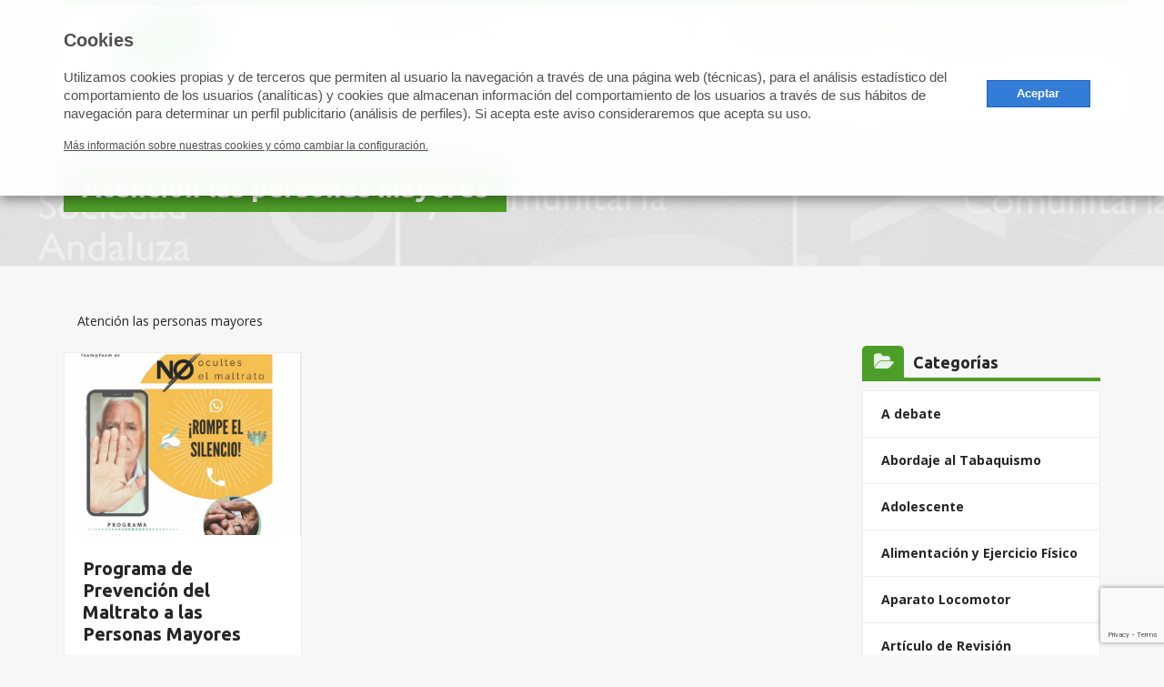

--- FILE ---
content_type: text/html; charset=UTF-8
request_url: https://www.samfyc.es/category/atencion-las-personas-mayores/
body_size: 14394
content:
<!doctype html>
<html lang="es" class="no-js">

    <head>
        <meta charset="UTF-8">
        <meta http-equiv="X-UA-Compatible" content="IE=edge">
        <meta name="viewport" content="width=device-width">
        <title>Atención las personas mayores - SAMFyC</title>
        <link href="//www.google-analytics.com" rel="dns-prefetch">
                    <link href="https://www.samfyc.es/wp-content/uploads/2018/06/favicon.png" rel="shortcut icon">
                		<!-- Configuraciones adicionales de consentimiento de cookies -->
		<script type="text/javascript">
			var idento_custom_cookies = {
				edit_settings_element: ".enlace-cookies a",
				cookie_notice: "Utilizamos cookies propias y de terceros que permiten al usuario la navegación a través de una página web (técnicas), para el análisis estadístico del comportamiento de los usuarios (analíticas) y cookies que almacenan información del comportamiento de los usuarios a través de sus hábitos de navegación para determinar un perfil publicitario (análisis de perfiles). Si acepta este aviso consideraremos que acepta su uso.",
			};
		</script>
		<!-- Google Tag Manager -->
		<script>(function(w,d,s,l,i){w[l]=w[l]||[];w[l].push({'gtm.start':
		new Date().getTime(),event:'gtm.js'});var f=d.getElementsByTagName(s)[0],
		j=d.createElement(s),dl=l!='dataLayer'?'&l='+l:'';j.async=true;j.src=
		'https://www.googletagmanager.com/gtm.js?id='+i+dl;f.parentNode.insertBefore(j,f);
		})(window,document,'script','dataLayer','GTM-PZT4JJH');</script>
		<!-- End Google Tag Manager -->
        <meta name='robots' content='index, follow, max-image-preview:large, max-snippet:-1, max-video-preview:-1' />

	<!-- This site is optimized with the Yoast SEO plugin v26.7 - https://yoast.com/wordpress/plugins/seo/ -->
	<link rel="canonical" href="https://www.samfyc.es/category/atencion-las-personas-mayores/" />
	<meta property="og:locale" content="es_ES" />
	<meta property="og:type" content="article" />
	<meta property="og:title" content="Atención las personas mayores - SAMFyC" />
	<meta property="og:url" content="https://www.samfyc.es/category/atencion-las-personas-mayores/" />
	<meta property="og:site_name" content="SAMFyC" />
	<meta name="twitter:card" content="summary_large_image" />
	<script type="application/ld+json" class="yoast-schema-graph">{"@context":"https://schema.org","@graph":[{"@type":"CollectionPage","@id":"https://www.samfyc.es/category/atencion-las-personas-mayores/","url":"https://www.samfyc.es/category/atencion-las-personas-mayores/","name":"Atención las personas mayores - SAMFyC","isPartOf":{"@id":"https://www.samfyc.es/#website"},"primaryImageOfPage":{"@id":"https://www.samfyc.es/category/atencion-las-personas-mayores/#primaryimage"},"image":{"@id":"https://www.samfyc.es/category/atencion-las-personas-mayores/#primaryimage"},"thumbnailUrl":"https://www.samfyc.es/wp-content/uploads/2023/12/FOAM_progPrevencionMaltratoMayores-e1702467567609.jpg","inLanguage":"es"},{"@type":"ImageObject","inLanguage":"es","@id":"https://www.samfyc.es/category/atencion-las-personas-mayores/#primaryimage","url":"https://www.samfyc.es/wp-content/uploads/2023/12/FOAM_progPrevencionMaltratoMayores-e1702467567609.jpg","contentUrl":"https://www.samfyc.es/wp-content/uploads/2023/12/FOAM_progPrevencionMaltratoMayores-e1702467567609.jpg","width":444,"height":367},{"@type":"WebSite","@id":"https://www.samfyc.es/#website","url":"https://www.samfyc.es/","name":"SAMFyC","description":"Sociedad Andaluza de Medicina Familiar y Comunitaria","potentialAction":[{"@type":"SearchAction","target":{"@type":"EntryPoint","urlTemplate":"https://www.samfyc.es/?s={search_term_string}"},"query-input":{"@type":"PropertyValueSpecification","valueRequired":true,"valueName":"search_term_string"}}],"inLanguage":"es"}]}</script>
	<!-- / Yoast SEO plugin. -->


<link rel='dns-prefetch' href='//cdnjs.cloudflare.com' />
<link rel='dns-prefetch' href='//www.google.com' />
<link rel='dns-prefetch' href='//fonts.googleapis.com' />
<style id='wp-img-auto-sizes-contain-inline-css' type='text/css'>
img:is([sizes=auto i],[sizes^="auto," i]){contain-intrinsic-size:3000px 1500px}
/*# sourceURL=wp-img-auto-sizes-contain-inline-css */
</style>
<style id='wp-emoji-styles-inline-css' type='text/css'>

	img.wp-smiley, img.emoji {
		display: inline !important;
		border: none !important;
		box-shadow: none !important;
		height: 1em !important;
		width: 1em !important;
		margin: 0 0.07em !important;
		vertical-align: -0.1em !important;
		background: none !important;
		padding: 0 !important;
	}
/*# sourceURL=wp-emoji-styles-inline-css */
</style>
<style id='wp-block-library-inline-css' type='text/css'>
:root{--wp-block-synced-color:#7a00df;--wp-block-synced-color--rgb:122,0,223;--wp-bound-block-color:var(--wp-block-synced-color);--wp-editor-canvas-background:#ddd;--wp-admin-theme-color:#007cba;--wp-admin-theme-color--rgb:0,124,186;--wp-admin-theme-color-darker-10:#006ba1;--wp-admin-theme-color-darker-10--rgb:0,107,160.5;--wp-admin-theme-color-darker-20:#005a87;--wp-admin-theme-color-darker-20--rgb:0,90,135;--wp-admin-border-width-focus:2px}@media (min-resolution:192dpi){:root{--wp-admin-border-width-focus:1.5px}}.wp-element-button{cursor:pointer}:root .has-very-light-gray-background-color{background-color:#eee}:root .has-very-dark-gray-background-color{background-color:#313131}:root .has-very-light-gray-color{color:#eee}:root .has-very-dark-gray-color{color:#313131}:root .has-vivid-green-cyan-to-vivid-cyan-blue-gradient-background{background:linear-gradient(135deg,#00d084,#0693e3)}:root .has-purple-crush-gradient-background{background:linear-gradient(135deg,#34e2e4,#4721fb 50%,#ab1dfe)}:root .has-hazy-dawn-gradient-background{background:linear-gradient(135deg,#faaca8,#dad0ec)}:root .has-subdued-olive-gradient-background{background:linear-gradient(135deg,#fafae1,#67a671)}:root .has-atomic-cream-gradient-background{background:linear-gradient(135deg,#fdd79a,#004a59)}:root .has-nightshade-gradient-background{background:linear-gradient(135deg,#330968,#31cdcf)}:root .has-midnight-gradient-background{background:linear-gradient(135deg,#020381,#2874fc)}:root{--wp--preset--font-size--normal:16px;--wp--preset--font-size--huge:42px}.has-regular-font-size{font-size:1em}.has-larger-font-size{font-size:2.625em}.has-normal-font-size{font-size:var(--wp--preset--font-size--normal)}.has-huge-font-size{font-size:var(--wp--preset--font-size--huge)}.has-text-align-center{text-align:center}.has-text-align-left{text-align:left}.has-text-align-right{text-align:right}.has-fit-text{white-space:nowrap!important}#end-resizable-editor-section{display:none}.aligncenter{clear:both}.items-justified-left{justify-content:flex-start}.items-justified-center{justify-content:center}.items-justified-right{justify-content:flex-end}.items-justified-space-between{justify-content:space-between}.screen-reader-text{border:0;clip-path:inset(50%);height:1px;margin:-1px;overflow:hidden;padding:0;position:absolute;width:1px;word-wrap:normal!important}.screen-reader-text:focus{background-color:#ddd;clip-path:none;color:#444;display:block;font-size:1em;height:auto;left:5px;line-height:normal;padding:15px 23px 14px;text-decoration:none;top:5px;width:auto;z-index:100000}html :where(.has-border-color){border-style:solid}html :where([style*=border-top-color]){border-top-style:solid}html :where([style*=border-right-color]){border-right-style:solid}html :where([style*=border-bottom-color]){border-bottom-style:solid}html :where([style*=border-left-color]){border-left-style:solid}html :where([style*=border-width]){border-style:solid}html :where([style*=border-top-width]){border-top-style:solid}html :where([style*=border-right-width]){border-right-style:solid}html :where([style*=border-bottom-width]){border-bottom-style:solid}html :where([style*=border-left-width]){border-left-style:solid}html :where(img[class*=wp-image-]){height:auto;max-width:100%}:where(figure){margin:0 0 1em}html :where(.is-position-sticky){--wp-admin--admin-bar--position-offset:var(--wp-admin--admin-bar--height,0px)}@media screen and (max-width:600px){html :where(.is-position-sticky){--wp-admin--admin-bar--position-offset:0px}}

/*# sourceURL=wp-block-library-inline-css */
</style><style id='global-styles-inline-css' type='text/css'>
:root{--wp--preset--aspect-ratio--square: 1;--wp--preset--aspect-ratio--4-3: 4/3;--wp--preset--aspect-ratio--3-4: 3/4;--wp--preset--aspect-ratio--3-2: 3/2;--wp--preset--aspect-ratio--2-3: 2/3;--wp--preset--aspect-ratio--16-9: 16/9;--wp--preset--aspect-ratio--9-16: 9/16;--wp--preset--color--black: #000000;--wp--preset--color--cyan-bluish-gray: #abb8c3;--wp--preset--color--white: #ffffff;--wp--preset--color--pale-pink: #f78da7;--wp--preset--color--vivid-red: #cf2e2e;--wp--preset--color--luminous-vivid-orange: #ff6900;--wp--preset--color--luminous-vivid-amber: #fcb900;--wp--preset--color--light-green-cyan: #7bdcb5;--wp--preset--color--vivid-green-cyan: #00d084;--wp--preset--color--pale-cyan-blue: #8ed1fc;--wp--preset--color--vivid-cyan-blue: #0693e3;--wp--preset--color--vivid-purple: #9b51e0;--wp--preset--gradient--vivid-cyan-blue-to-vivid-purple: linear-gradient(135deg,rgb(6,147,227) 0%,rgb(155,81,224) 100%);--wp--preset--gradient--light-green-cyan-to-vivid-green-cyan: linear-gradient(135deg,rgb(122,220,180) 0%,rgb(0,208,130) 100%);--wp--preset--gradient--luminous-vivid-amber-to-luminous-vivid-orange: linear-gradient(135deg,rgb(252,185,0) 0%,rgb(255,105,0) 100%);--wp--preset--gradient--luminous-vivid-orange-to-vivid-red: linear-gradient(135deg,rgb(255,105,0) 0%,rgb(207,46,46) 100%);--wp--preset--gradient--very-light-gray-to-cyan-bluish-gray: linear-gradient(135deg,rgb(238,238,238) 0%,rgb(169,184,195) 100%);--wp--preset--gradient--cool-to-warm-spectrum: linear-gradient(135deg,rgb(74,234,220) 0%,rgb(151,120,209) 20%,rgb(207,42,186) 40%,rgb(238,44,130) 60%,rgb(251,105,98) 80%,rgb(254,248,76) 100%);--wp--preset--gradient--blush-light-purple: linear-gradient(135deg,rgb(255,206,236) 0%,rgb(152,150,240) 100%);--wp--preset--gradient--blush-bordeaux: linear-gradient(135deg,rgb(254,205,165) 0%,rgb(254,45,45) 50%,rgb(107,0,62) 100%);--wp--preset--gradient--luminous-dusk: linear-gradient(135deg,rgb(255,203,112) 0%,rgb(199,81,192) 50%,rgb(65,88,208) 100%);--wp--preset--gradient--pale-ocean: linear-gradient(135deg,rgb(255,245,203) 0%,rgb(182,227,212) 50%,rgb(51,167,181) 100%);--wp--preset--gradient--electric-grass: linear-gradient(135deg,rgb(202,248,128) 0%,rgb(113,206,126) 100%);--wp--preset--gradient--midnight: linear-gradient(135deg,rgb(2,3,129) 0%,rgb(40,116,252) 100%);--wp--preset--font-size--small: 13px;--wp--preset--font-size--medium: 20px;--wp--preset--font-size--large: 36px;--wp--preset--font-size--x-large: 42px;--wp--preset--spacing--20: 0.44rem;--wp--preset--spacing--30: 0.67rem;--wp--preset--spacing--40: 1rem;--wp--preset--spacing--50: 1.5rem;--wp--preset--spacing--60: 2.25rem;--wp--preset--spacing--70: 3.38rem;--wp--preset--spacing--80: 5.06rem;--wp--preset--shadow--natural: 6px 6px 9px rgba(0, 0, 0, 0.2);--wp--preset--shadow--deep: 12px 12px 50px rgba(0, 0, 0, 0.4);--wp--preset--shadow--sharp: 6px 6px 0px rgba(0, 0, 0, 0.2);--wp--preset--shadow--outlined: 6px 6px 0px -3px rgb(255, 255, 255), 6px 6px rgb(0, 0, 0);--wp--preset--shadow--crisp: 6px 6px 0px rgb(0, 0, 0);}:where(.is-layout-flex){gap: 0.5em;}:where(.is-layout-grid){gap: 0.5em;}body .is-layout-flex{display: flex;}.is-layout-flex{flex-wrap: wrap;align-items: center;}.is-layout-flex > :is(*, div){margin: 0;}body .is-layout-grid{display: grid;}.is-layout-grid > :is(*, div){margin: 0;}:where(.wp-block-columns.is-layout-flex){gap: 2em;}:where(.wp-block-columns.is-layout-grid){gap: 2em;}:where(.wp-block-post-template.is-layout-flex){gap: 1.25em;}:where(.wp-block-post-template.is-layout-grid){gap: 1.25em;}.has-black-color{color: var(--wp--preset--color--black) !important;}.has-cyan-bluish-gray-color{color: var(--wp--preset--color--cyan-bluish-gray) !important;}.has-white-color{color: var(--wp--preset--color--white) !important;}.has-pale-pink-color{color: var(--wp--preset--color--pale-pink) !important;}.has-vivid-red-color{color: var(--wp--preset--color--vivid-red) !important;}.has-luminous-vivid-orange-color{color: var(--wp--preset--color--luminous-vivid-orange) !important;}.has-luminous-vivid-amber-color{color: var(--wp--preset--color--luminous-vivid-amber) !important;}.has-light-green-cyan-color{color: var(--wp--preset--color--light-green-cyan) !important;}.has-vivid-green-cyan-color{color: var(--wp--preset--color--vivid-green-cyan) !important;}.has-pale-cyan-blue-color{color: var(--wp--preset--color--pale-cyan-blue) !important;}.has-vivid-cyan-blue-color{color: var(--wp--preset--color--vivid-cyan-blue) !important;}.has-vivid-purple-color{color: var(--wp--preset--color--vivid-purple) !important;}.has-black-background-color{background-color: var(--wp--preset--color--black) !important;}.has-cyan-bluish-gray-background-color{background-color: var(--wp--preset--color--cyan-bluish-gray) !important;}.has-white-background-color{background-color: var(--wp--preset--color--white) !important;}.has-pale-pink-background-color{background-color: var(--wp--preset--color--pale-pink) !important;}.has-vivid-red-background-color{background-color: var(--wp--preset--color--vivid-red) !important;}.has-luminous-vivid-orange-background-color{background-color: var(--wp--preset--color--luminous-vivid-orange) !important;}.has-luminous-vivid-amber-background-color{background-color: var(--wp--preset--color--luminous-vivid-amber) !important;}.has-light-green-cyan-background-color{background-color: var(--wp--preset--color--light-green-cyan) !important;}.has-vivid-green-cyan-background-color{background-color: var(--wp--preset--color--vivid-green-cyan) !important;}.has-pale-cyan-blue-background-color{background-color: var(--wp--preset--color--pale-cyan-blue) !important;}.has-vivid-cyan-blue-background-color{background-color: var(--wp--preset--color--vivid-cyan-blue) !important;}.has-vivid-purple-background-color{background-color: var(--wp--preset--color--vivid-purple) !important;}.has-black-border-color{border-color: var(--wp--preset--color--black) !important;}.has-cyan-bluish-gray-border-color{border-color: var(--wp--preset--color--cyan-bluish-gray) !important;}.has-white-border-color{border-color: var(--wp--preset--color--white) !important;}.has-pale-pink-border-color{border-color: var(--wp--preset--color--pale-pink) !important;}.has-vivid-red-border-color{border-color: var(--wp--preset--color--vivid-red) !important;}.has-luminous-vivid-orange-border-color{border-color: var(--wp--preset--color--luminous-vivid-orange) !important;}.has-luminous-vivid-amber-border-color{border-color: var(--wp--preset--color--luminous-vivid-amber) !important;}.has-light-green-cyan-border-color{border-color: var(--wp--preset--color--light-green-cyan) !important;}.has-vivid-green-cyan-border-color{border-color: var(--wp--preset--color--vivid-green-cyan) !important;}.has-pale-cyan-blue-border-color{border-color: var(--wp--preset--color--pale-cyan-blue) !important;}.has-vivid-cyan-blue-border-color{border-color: var(--wp--preset--color--vivid-cyan-blue) !important;}.has-vivid-purple-border-color{border-color: var(--wp--preset--color--vivid-purple) !important;}.has-vivid-cyan-blue-to-vivid-purple-gradient-background{background: var(--wp--preset--gradient--vivid-cyan-blue-to-vivid-purple) !important;}.has-light-green-cyan-to-vivid-green-cyan-gradient-background{background: var(--wp--preset--gradient--light-green-cyan-to-vivid-green-cyan) !important;}.has-luminous-vivid-amber-to-luminous-vivid-orange-gradient-background{background: var(--wp--preset--gradient--luminous-vivid-amber-to-luminous-vivid-orange) !important;}.has-luminous-vivid-orange-to-vivid-red-gradient-background{background: var(--wp--preset--gradient--luminous-vivid-orange-to-vivid-red) !important;}.has-very-light-gray-to-cyan-bluish-gray-gradient-background{background: var(--wp--preset--gradient--very-light-gray-to-cyan-bluish-gray) !important;}.has-cool-to-warm-spectrum-gradient-background{background: var(--wp--preset--gradient--cool-to-warm-spectrum) !important;}.has-blush-light-purple-gradient-background{background: var(--wp--preset--gradient--blush-light-purple) !important;}.has-blush-bordeaux-gradient-background{background: var(--wp--preset--gradient--blush-bordeaux) !important;}.has-luminous-dusk-gradient-background{background: var(--wp--preset--gradient--luminous-dusk) !important;}.has-pale-ocean-gradient-background{background: var(--wp--preset--gradient--pale-ocean) !important;}.has-electric-grass-gradient-background{background: var(--wp--preset--gradient--electric-grass) !important;}.has-midnight-gradient-background{background: var(--wp--preset--gradient--midnight) !important;}.has-small-font-size{font-size: var(--wp--preset--font-size--small) !important;}.has-medium-font-size{font-size: var(--wp--preset--font-size--medium) !important;}.has-large-font-size{font-size: var(--wp--preset--font-size--large) !important;}.has-x-large-font-size{font-size: var(--wp--preset--font-size--x-large) !important;}
/*# sourceURL=global-styles-inline-css */
</style>

<style id='classic-theme-styles-inline-css' type='text/css'>
/*! This file is auto-generated */
.wp-block-button__link{color:#fff;background-color:#32373c;border-radius:9999px;box-shadow:none;text-decoration:none;padding:calc(.667em + 2px) calc(1.333em + 2px);font-size:1.125em}.wp-block-file__button{background:#32373c;color:#fff;text-decoration:none}
/*# sourceURL=/wp-includes/css/classic-themes.min.css */
</style>
<link rel='stylesheet' id='SFSImainCss-css' href='//www.samfyc.es/wp-content/cache/wpfc-minified/8z286eg0/e6zii.css' media='all' />
<link rel='stylesheet' id='normalize-css' href='//www.samfyc.es/wp-content/cache/wpfc-minified/g4leejhl/e6zii.css' media='all' />
<link rel='stylesheet' id='bootstrap-css' href='//www.samfyc.es/wp-content/cache/wpfc-minified/2c39z1ow/e6zii.css' media='all' />
<link rel='stylesheet' id='font-awesome-css' href='//www.samfyc.es/wp-content/cache/wpfc-minified/q4ujs62s/e6zii.css' media='all' />
<link rel='stylesheet' id='identotheme-css' href='//www.samfyc.es/wp-content/cache/wpfc-minified/7in715fa/e6zii.css' media='all' />
<link rel='stylesheet' id='parent-style-css' href='//www.samfyc.es/wp-content/cache/wpfc-minified/g4leejhl/e6zii.css' media='all' />
<link rel='stylesheet' id='opensans-css' href='https://fonts.googleapis.com/css?family=Open+Sans%3A400%2C400i%2C700%2C700i&#038;ver=1.0' media='all' />
<link rel='stylesheet' id='Ubuntu-css' href='https://fonts.googleapis.com/css?family=Ubuntu%3A500%2C700&#038;ver=1.0' media='all' />
<link rel='stylesheet' id='custom-css' href='//www.samfyc.es/wp-content/themes/samfyc/css/custom.css' media='all' />
<link rel='stylesheet' id='style-css' href='//www.samfyc.es/wp-content/cache/wpfc-minified/1z4scar/e6zii.css' media='all' />
<link rel='stylesheet' id='modal-css' href='https://cdnjs.cloudflare.com/ajax/libs/jquery-modal/0.9.1/jquery.modal.min.css' media='all' />
<script type="text/javascript" src="https://www.samfyc.es/wp-includes/js/jquery/jquery.min.js?ver=3.7.1" id="jquery-core-js"></script>
<script type="text/javascript" src="https://www.samfyc.es/wp-includes/js/jquery/jquery-migrate.min.js?ver=3.4.1" id="jquery-migrate-js"></script>
<link rel="https://api.w.org/" href="https://www.samfyc.es/wp-json/" /><link rel="alternate" title="JSON" type="application/json" href="https://www.samfyc.es/wp-json/wp/v2/categories/616" /><meta name="follow.[base64]" content="4gX1FkZe5H3n6BRaulb1"/>    </head>

    <body class="archive category category-atencion-las-personas-mayores category-616 wp-theme-identofmk wp-child-theme-samfyc sfsi_actvite_theme_animated_icons">
	<!-- Google Tag Manager (noscript) -->
	<noscript><iframe src="https://www.googletagmanager.com/ns.html?id=GTM-PZT4JJH"
	height="0" width="0" style="display:none;visibility:hidden"></iframe></noscript>
	<!-- End Google Tag Manager (noscript) -->

                <section class="container-fluid page-header">
            <div class="row">
                <div class="container">
                    <div class="row">
                        <div class="col-xs-12">
                     
                     
                 
    <header  class="container">
        <div class="row">
        <div class="busqueda-header2 top-header-box abrir" id="top-menu">
    <form method="get" id="searchform" action="https://www.samfyc.es/">
        <input type="text" placeholder="Buscar en SAMFyC" value="" name="s" id="s" />
        <input type="submit" id="searchsubmit" value="&#xf002" class="boton-buscar" />
    </form>
</div>

  <section id="top-menu" class="container">
    <div class="">
        <div class="col-xs-hidden col-md-2"></div>
        <div class="col-md-10 top-bar">

            <div class="busqueda-header hidden-xs top-header-box">
                <form method="get" id="searchform" action="https://www.samfyc.es/">
                   <input type="text" placeholder="Buscar en SAMFyC" value="" name="s" id="s" />
                   <input type="submit" id="searchsubmit" value="&#xf002" class="boton-buscar" />
                </form>
            </div>
            
            
            <button class="toggle icon-search hidden-sm hidden-md hidden-lg"><i class="fa fa-search"></i></button>
			
			<div class="boton top-header-box hidden-xs">
                <a class="cta-button claro" href="/ultima-revista-samfyc/">Revista SAMFyC</a>
            </div>
            
            <div class="rrss top-header-box">
                <div id="box-social">
    <ul class="list-inline">
                                            <li>
                        <a href="https://www.facebook.com/SAMFyC/" target="_blank">
                            <i class="fa fa-facebook-f" aria-hidden="true"></i>
                        </a>
                    </li>
                            
                    <li>
                <a href="https://twitter.com/samfyc" target="_blank">
                    <!--<i class="fa fa fa-twitter" aria-hidden="true"></i>-->
					<img src="https://www.samfyc.es/wp-content/uploads/2023/12/x-twitter-1.png" alt="x" width="14" height="14"class="catorce">
                </a>
            </li>
            		
		            <li>
                <a href="https://www.instagram.com/samfycandalucia/" target="_blank">
                    <i class="fa fa fa-instagram" aria-hidden="true"></i>
                </a>
            </li>
            

                        

                                

                                                                                    <li>
                                                <a href="https://www.youtube.com/channel/UCRhifEfIb3wYrQSsJt7ATbA" target="_blank">
                                                    <i class="fa fa-youtube-play" aria-hidden="true"></i>
                                                </a>
                                            </li>
                                            

                                                
    </ul>
</div>            </div>
            
            <div class="enlaces-acceso top-header-box">
                <a rel="nofollow" target="blank" href="https://webmail.samfyc.es/"> <i class="fa fa-envelope"></i><span> Acceso a correo </span> </a>
                <a rel="nofollow"  href=""></a>
            </div>
        </div>
    </div>
</section>

            <section id="main-header" class="container">
                <div class="header" role="banner">
                    <div class="row">
                        <div class="menu-tipo-3">
    <nav class='plegable'>
       <div class="col-xs-12 col-md-3 col-lg-2">
            <div class="logo">
                <a href="https://www.samfyc.es" class="navbar-brand" title="SAMFyC">
                    <img src="https://www.samfyc.es/wp-content/uploads/2018/05/logoSAMFyCPrincipal.png" alt="SAMFyC" class="logo-img">
                </a>
            </div>
        </div>

        <ul id="menu-menu-superior" class="links"><li id="menu-item-1652" class="menu-item menu-item-type-post_type menu-item-object-page menu-item-has-children menu-item-1652"><a href="https://www.samfyc.es/samfyc/">SAMFyC</a>
<ul class="sub-menu">
	<li id="menu-item-5287" class="menu-item menu-item-type-post_type menu-item-object-page menu-item-5287"><a href="https://www.samfyc.es/somossemfyc/">#somossemFYC</a></li>
	<li id="menu-item-882" class="menu-item menu-item-type-post_type menu-item-object-page menu-item-882"><a target="_blank" href="https://www.samfyc.es/hazte-socio/">Hazte socio</a></li>
	<li id="menu-item-883" class="menu-item menu-item-type-post_type menu-item-object-page menu-item-883"><a href="https://www.samfyc.es/samfyc/">La SAMFyC</a></li>
	<li id="menu-item-884" class="menu-item menu-item-type-post_type menu-item-object-page menu-item-884"><a href="https://www.samfyc.es/samfyc/junta-directiva/">Junta Directiva</a></li>
	<li id="menu-item-2869" class="menu-item menu-item-type-post_type_archive menu-item-object-comunicados menu-item-2869"><a href="https://www.samfyc.es/comunicados/">Comunicados</a></li>
	<li id="menu-item-5337" class="menu-item menu-item-type-post_type menu-item-object-page menu-item-5337"><a href="https://www.samfyc.es/memorias/">Memorias</a></li>
	<li id="menu-item-1693" class="menu-item menu-item-type-post_type menu-item-object-page menu-item-1693"><a href="https://www.samfyc.es/samfyc/recursos/">Recursos</a></li>
	<li id="menu-item-8641" class="menu-item menu-item-type-post_type menu-item-object-page menu-item-8641"><a href="https://www.samfyc.es/preguntas-frecuentes/">Preguntas frecuentes</a></li>
</ul>
</li>
<li id="menu-item-8128" class="menu-item menu-item-type-custom menu-item-object-custom menu-item-has-children menu-item-8128"><a href="#">SECCIONES</a>
<ul class="sub-menu">
	<li id="menu-item-888" class="menu-item menu-item-type-post_type menu-item-object-page menu-item-888"><a href="https://www.samfyc.es/secciones/grupos-de-trabajo/">Grupos de Trabajo</a></li>
	<li id="menu-item-1696" class="menu-item menu-item-type-post_type_archive menu-item-object-vocalias menu-item-1696"><a href="https://www.samfyc.es/vocalias/">Vocalías</a></li>
	<li id="menu-item-1423" class="menu-item menu-item-type-post_type_archive menu-item-object-programas menu-item-1423"><a href="https://www.samfyc.es/programas/">Programas</a></li>
</ul>
</li>
<li id="menu-item-8129" class="menu-item menu-item-type-custom menu-item-object-custom menu-item-has-children menu-item-8129"><a href="#">CONGRESOS Y JORNADAS</a>
<ul class="sub-menu">
	<li id="menu-item-1327" class="menu-item menu-item-type-custom menu-item-object-custom menu-item-1327"><a href="https://www.samfyc.es/tipos-congreso/congresos-samfyc/">Congresos SAMFyC</a></li>
	<li id="menu-item-1325" class="menu-item menu-item-type-custom menu-item-object-custom menu-item-1325"><a href="https://www.samfyc.es/tipos-congreso/jornadas-samfyc/">Jornadas</a></li>
	<li id="menu-item-1356" class="menu-item menu-item-type-custom menu-item-object-custom menu-item-1356"><a href="https://www.samfyc.es/tipos-congreso/otros-eventos/">Otros eventos</a></li>
</ul>
</li>
<li id="menu-item-8130" class="menu-item menu-item-type-custom menu-item-object-custom menu-item-has-children menu-item-8130"><a href="#">PUBLICACIONES</a>
<ul class="sub-menu">
	<li id="menu-item-1351" class="menu-item menu-item-type-custom menu-item-object-custom menu-item-1351"><a href="https://www.samfyc.es/tipos-publicacion/publicaciones/">Publicaciones SAMFyC</a></li>
	<li id="menu-item-1354" class="menu-item menu-item-type-custom menu-item-object-custom menu-item-1354"><a href="https://www.samfyc.es/tipos-publicacion/otras/">Otras Publicaciones</a></li>
</ul>
</li>
<li id="menu-item-1064" class="menu-item menu-item-type-post_type_archive menu-item-object-actividad-formativa menu-item-has-children menu-item-1064"><a href="https://www.samfyc.es/actividad-formativa/">ACTIVIDAD FORMATIVA</a>
<ul class="sub-menu">
	<li id="menu-item-5474" class="menu-item menu-item-type-post_type menu-item-object-page menu-item-5474"><a href="https://www.samfyc.es/formacion-externa/">Formación externa</a></li>
</ul>
</li>
<li id="menu-item-901" class="menu-item menu-item-type-post_type menu-item-object-page menu-item-has-children menu-item-901"><a href="https://www.samfyc.es/enlaces-a-semfyc/">semFYC</a>
<ul class="sub-menu">
	<li id="menu-item-4739" class="menu-item menu-item-type-post_type menu-item-object-page menu-item-4739"><a href="https://www.samfyc.es/enlaces-a-semfyc/">La semFYC</a></li>
	<li id="menu-item-2663" class="menu-item menu-item-type-post_type menu-item-object-page menu-item-2663"><a href="https://www.samfyc.es/sociedades-federadas/">Sociedades Federadas</a></li>
	<li id="menu-item-2823" class="menu-item menu-item-type-post_type menu-item-object-page menu-item-2823"><a href="https://www.samfyc.es/notas-de-prensa-semfyc/">Notas de Prensa semFYC</a></li>
</ul>
</li>
<li id="menu-item-912" class="bg-green hidden-sm hidden-md hidden-lg menu-item menu-item-type-custom menu-item-object-custom menu-item-912"><a target="_blank" href="https://webmail.samfyc.es/"><i class="fa fa-envelope"></i> ACCESO A CORREO</a></li>
<li id="menu-item-913" class="bg-ligh-green hidden-sm hidden-md hidden-lg menu-item menu-item-type-custom menu-item-object-custom menu-item-913"><a target="_blank" href="http://www.samfyc.es/wp-login.php"><i class="fa fa-user"></i> ÁREA DE USUARIO</a></li>
<li id="menu-item-6760" class="bg-ligh-green boton hidden-sm hidden-md hidden-lg menu-item menu-item-type-post_type menu-item-object-page menu-item-6760"><a href="https://www.samfyc.es/ultima-revista-samfyc/">Revista SAMFyC</a></li>
</ul>		<button><i class="fa fa-bars" aria-hidden="true"></i></button>
		<ul class='hidden-links hidden'>
					</ul>
    </nav>
</div>                    </div>
                </div>
            </section>
        </div>
    </header>

                <h1>Atención las personas mayores</h1>     
                    </div>
                </div>
            </div>
        </div>
    </section>
    
    <div class="container">
        <div class="col-xs-12">
		    
            <p id="breadcrumbs"><span><span class="breadcrumb_last" aria-current="page">Atención las personas mayores</span></span></p>
            	    </div>
	</div>   

    
    <main>
       
        <section class="container">
            <div class="row">
                <div class="col-sm-9">

                                            <div class="_loop row rowtable">
                            <div class="margin-20 column _loop_box _news_box col-md-4">
    <div class="news-bg">
       
                   
            <div class="_img_box" style="background-image:url('https://www.samfyc.es/wp-content/uploads/2023/12/FOAM_progPrevencionMaltratoMayores-750x619.jpg')">
                <a href="https://www.samfyc.es/programa-de-prevencion-del-maltrato-a-las-personas-mayores/" title="Programa de Prevención del Maltrato a las Personas Mayores">
                </a>

            </div>
            
                  
        <div class="_description_box">
            <div class="_title_box">
                <a href="https://www.samfyc.es/programa-de-prevencion-del-maltrato-a-las-personas-mayores/" title="Programa de Prevención del Maltrato a las Personas Mayores">
                    <h2 class="_title">Programa de Prevención del Maltrato a las Personas Mayores</h2>
                </a>
            </div>
            <div class="_description">
                SAMFyC se adhiere al programa de Prevención del Maltrato a las Personas Mayores de la F.O.A.M (Federación de Organizaciones Andaluzas de mayores) ...
            </div>
            <a class="more-link" href="https://www.samfyc.es/programa-de-prevencion-del-maltrato-a-las-personas-mayores/">Leer más</a>
        </div>
    </div>
</div>


                        </div>

                        
                </div>
                <div class="col-sm-3">
                    <aside class="sidebar">
    <div id="categories-2" class="_iwi widget_categories"><h3>Categorías</h3>
			<ul>
					<li class="cat-item cat-item-696"><a href="https://www.samfyc.es/category/a-debate/">A debate</a>
</li>
	<li class="cat-item cat-item-62"><a href="https://www.samfyc.es/category/abordaje-al-tabaquismo/">Abordaje al Tabaquismo</a>
</li>
	<li class="cat-item cat-item-59"><a href="https://www.samfyc.es/category/adolescente/">Adolescente</a>
</li>
	<li class="cat-item cat-item-42"><a href="https://www.samfyc.es/category/alimentacion-ejercicio-fisico/">Alimentación y Ejercicio Físico</a>
</li>
	<li class="cat-item cat-item-421"><a href="https://www.samfyc.es/category/aparato-locomotor/">Aparato Locomotor</a>
</li>
	<li class="cat-item cat-item-520"><a href="https://www.samfyc.es/category/articulo-de-revision/">Artículo de Revisión</a>
</li>
	<li class="cat-item cat-item-574"><a href="https://www.samfyc.es/category/articulo-especial/">ARTICULO ESPECIAL</a>
</li>
	<li class="cat-item cat-item-616 current-cat"><a aria-current="page" href="https://www.samfyc.es/category/atencion-las-personas-mayores/">Atención las personas mayores</a>
</li>
	<li class="cat-item cat-item-63"><a href="https://www.samfyc.es/category/atencion-oncologica/">Atención Oncológica</a>
</li>
	<li class="cat-item cat-item-38"><a href="https://www.samfyc.es/category/bioetica/">Bioética</a>
</li>
	<li class="cat-item cat-item-528"><a href="https://www.samfyc.es/category/carta-al-director/">Carta al Director</a>
</li>
	<li class="cat-item cat-item-435"><a href="https://www.samfyc.es/category/cirugia-menor-y-dermatoscopia/">Cirugía menor y Dermatoscopia</a>
</li>
	<li class="cat-item cat-item-535"><a href="https://www.samfyc.es/category/comentarios-a-cual-es-su-diagnostico/">Comentarios a cuál es su diagnóstico</a>
</li>
	<li class="cat-item cat-item-22"><a href="https://www.samfyc.es/category/congresos/">Congresos</a>
</li>
	<li class="cat-item cat-item-247"><a href="https://www.samfyc.es/category/cuidados-paliativos-y-dolor/">Cuidados Paliativos y Dolor</a>
</li>
	<li class="cat-item cat-item-633"><a href="https://www.samfyc.es/category/dedicado-a/">Dedicado a&#8230;</a>
</li>
	<li class="cat-item cat-item-418"><a href="https://www.samfyc.es/category/diabetes/">Diabetes</a>
</li>
	<li class="cat-item cat-item-460"><a href="https://www.samfyc.es/category/e-samfyc-nuevas-tecnologias/">e-samfyc-nuevas-tecnologias</a>
</li>
	<li class="cat-item cat-item-234"><a href="https://www.samfyc.es/category/ecografia/">Ecografía en MF</a>
</li>
	<li class="cat-item cat-item-485"><a href="https://www.samfyc.es/category/editorial/">Editorial</a>
</li>
	<li class="cat-item cat-item-489"><a href="https://www.samfyc.es/category/el-espacio-del-usuario/">El espacio del usuario</a>
</li>
	<li class="cat-item cat-item-41"><a href="https://www.samfyc.es/category/enfermedades-infecciosas/">Enfermedades Infecciosas</a>
</li>
	<li class="cat-item cat-item-54"><a href="https://www.samfyc.es/category/este-es-el-titulo-de-una-vocalia/">Este es el título de una vocalía</a>
</li>
	<li class="cat-item cat-item-417"><a href="https://www.samfyc.es/category/formacion-externa/">Formación Externa</a>
</li>
	<li class="cat-item cat-item-282"><a href="https://www.samfyc.es/category/genetica-clinica-y-enfermedades-raras/">Genética Clínica y Enfermedades Raras</a>
</li>
	<li class="cat-item cat-item-55"><a href="https://www.samfyc.es/category/hta/">HTA</a>
</li>
	<li class="cat-item cat-item-377"><a href="https://www.samfyc.es/category/inequidades-en-salud-salud-internacional/">Inequidades en Salud. Salud Internacional</a>
</li>
	<li class="cat-item cat-item-471"><a href="https://www.samfyc.es/category/medicina-rural/">Medicina Rural</a>
</li>
	<li class="cat-item cat-item-474"><a href="https://www.samfyc.es/category/neurologia/">Neurología</a>
</li>
	<li class="cat-item cat-item-683"><a href="https://www.samfyc.es/category/orginal-breve/">Orginal breve</a>
</li>
	<li class="cat-item cat-item-490"><a href="https://www.samfyc.es/category/original/">Original</a>
</li>
	<li class="cat-item cat-item-37"><a href="https://www.samfyc.es/category/otra/">otra</a>
</li>
	<li class="cat-item cat-item-40"><a href="https://www.samfyc.es/category/pacap-andalucia/">PACAP Andalucía</a>
</li>
	<li class="cat-item cat-item-392"><a href="https://www.samfyc.es/category/pacientes/">Pacientes</a>
</li>
	<li class="cat-item cat-item-470"><a href="https://www.samfyc.es/category/patologia-digestiva/">Patología Digestiva</a>
</li>
	<li class="cat-item cat-item-666"><a href="https://www.samfyc.es/category/policy-brief/">POLICY BRIEF</a>
</li>
	<li class="cat-item cat-item-43"><a href="https://www.samfyc.es/category/principal/">Principal</a>
</li>
	<li class="cat-item cat-item-39"><a href="https://www.samfyc.es/category/programa-comunicacion-salud/">Programa Comunicacion y Salud</a>
</li>
	<li class="cat-item cat-item-515"><a href="https://www.samfyc.es/category/repasando-en-ap/">REPASANDO EN AP</a>
</li>
	<li class="cat-item cat-item-61"><a href="https://www.samfyc.es/category/respiratorio/">Respiratorio</a>
</li>
	<li class="cat-item cat-item-483"><a href="https://www.samfyc.es/category/revista/">Revista</a>
</li>
	<li class="cat-item cat-item-64"><a href="https://www.samfyc.es/category/salud-mental/">Salud Mental</a>
</li>
	<li class="cat-item cat-item-555"><a href="https://www.samfyc.es/category/salud-reproductiva-de-las-mujeres/">Salud Reproductiva de las Mujeres</a>
</li>
	<li class="cat-item cat-item-572"><a href="https://www.samfyc.es/category/sin-bibliografia/">SIN BIBLIOGRAFIA</a>
</li>
	<li class="cat-item cat-item-1"><a href="https://www.samfyc.es/category/sin-categorizar/">Sin categorizar</a>
</li>
	<li class="cat-item cat-item-60"><a href="https://www.samfyc.es/category/urgencias/">Urgencias</a>
</li>
	<li class="cat-item cat-item-649"><a href="https://www.samfyc.es/category/vacunas/">Vacunas</a>
</li>
	<li class="cat-item cat-item-75"><a href="https://www.samfyc.es/category/vocalia-docencia/">Vocalía de Docencia</a>
</li>
	<li class="cat-item cat-item-74"><a href="https://www.samfyc.es/category/vocalia-investigacion/">Vocalía de Investigación</a>
</li>
	<li class="cat-item cat-item-65"><a href="https://www.samfyc.es/category/vocalia-residentes/">Vocalía de Residentes</a>
</li>
	<li class="cat-item cat-item-531"><a href="https://www.samfyc.es/category/cual-es-su-diagnostico/">¿Cuál es su diagnóstico?</a>
</li>
			</ul>

			</div></aside>                                                <div class="sidebar">
                                <div class="banner banner1" style="background-image:url('https://www.samfyc.es/wp-content/uploads/2018/05/sidebar-1-1.png')">
                                        <a rel="nofollow" target="_blank" href="https://samfyc.es/samfyc/hazte-socio/"> 
                                        Hazte socio <i class="fa fa-users"></i></a>
                                </div>
                                <div class="banner banner2" style="background-image:url('https://www.samfyc.es/wp-content/uploads/2018/05/sidebar-2.png')">
                                        <a rel="nofollow" target="_blank" href="http://formacion.samfyc.es/"> 
                                        Aula virtual <i class="fa fa-book"></i></a>
                                </div>
                                <div class="banner banner3" style="background-image:url('https://www.samfyc.es/wp-content/uploads/2023/12/sidebar-news.png')">
                                        <a rel="nofollow" target="_blank" href=""> 
                                        No te pierdas <i class="fa fa-newspaper-o"></i></a>
                                </div>
                                <div class="banner3-links">
                                    <ul>
                                                                                          
                                                    <li><a rel="nofollow" target="_blank" class="more-link" href="https://www.samfyc.es/grupos-de-trabajo/diabetes/">Nueva sección RECOMENDACIONES en GdT Diabetes</a></li>

                                                                                                 
                                                    <li><a rel="nofollow" target="_blank" class="more-link" href="https://www.samfyc.es/notas-de-prensa-semfyc/">Nota de prensa semFYC</a></li>

                                                                                                 
                                                    <li><a rel="nofollow" target="_blank" class="more-link" href="https://www.samfyc.es/wp-content/uploads/2025/01/Guia-ilustrada-DCNO-Elena-Gimenez-Gironda._c.pdf">Dolor crónico no oncológico - Guía para pacientes</a></li>

                                                                                                 
                                                    <li><a rel="nofollow" target="_blank" class="more-link" href="https://www.samfyc.es/documentos-de-interes-para-mfyc/">Nuevos documentos de interés para el MF</a></li>

                                                                                   </ul>
                                </div>
                                
                                <div class="imagen-banner">
                                    <a rel="nofollow"  href="https://congresodelasemfyc.com/"><img src="https://www.samfyc.es/wp-content/uploads/2025/02/CARTEL_CONGRESO_SEMFYC_MADRID-2-scaled.jpg" alt=""></a>
                                </div>
                                
                                <div class="banner eventos proximos-congresos">
                                    <a rel="nofollow" href="https://www.samfyc.es/tipos-congreso/congresos-samfyc/ "><h2 class="home-title h2"><i class="fa fa-calendar"></i> Próximos congresos</h2></a>
                                    
                                    <div class="congresos">
                                      <ul>
                                                                                      

                                              <li> 
                                                   <a rel="nofollow" href="https://www.samfyc.es/congresos/31o-congreso-andaluz-de-medicina-familiar-y-comunitaria-huelva-2025/">31º Congreso Andaluz de Medicina Familiar y Comunitaria. Huelva 2025  </a>
                                              </li>
                                              
                                               
                                                                                          

                                              <li> 
                                                   <a rel="nofollow" href="https://www.samfyc.es/congresos/30o-congreso-andaluz-de-medicina-familiar-y-comunitaria-granada-2024/">30º Congreso Andaluz de Medicina Familiar y Comunitaria. Granada 2024  </a>
                                              </li>
                                              
                                               
                                                                                          

                                              <li> 
                                                   <a rel="nofollow" href="https://www.samfyc.es/congresos/29o-congreso-andaluz-de-medicina-familiar-y-comunitaria-cordoba-2023/">29º Congreso Andaluz de Medicina Familiar y Comunitaria. Córdoba 2023  </a>
                                              </li>
                                              
                                               
                                                                                          

                                              <li> 
                                                   <a rel="nofollow" href="https://www.samfyc.es/congresos/28o-congreso-andaluz-de-medicina-familiar-y-comunitaria-sevilla-2020/">28º Congreso Andaluz de Medicina Familiar y Comunitaria. Sevilla 2021  </a>
                                              </li>
                                              
                                               
                                                                                          

                                              <li> 
                                                   <a rel="nofollow" href="https://www.samfyc.es/congresos/xxvii-congreso-andaluz-medicina-familiar-comunitaria-samfyc/">27º Congreso Andaluz de Medicina Familiar y Comunitaria. Jaén 2018  </a>
                                              </li>
                                              
                                               
                                                                                          

                                              <li> 
                                                   <a rel="nofollow" href="https://www.samfyc.es/congresos/26o-congreso-andaluz-de-medicina-familiar-y-comunitaria-samfyc/">26º Congreso Andaluz de Medicina Familiar y Comunitaria. Cádiz 2017  </a>
                                              </li>
                                              
                                               
                                                                                          

                                              <li> 
                                                   <a rel="nofollow" href="https://www.samfyc.es/congresos/25o-congreso-andaluz-de-medicina-familiar-y-comunitaria-huelva-2016-samfyc/">25º Congreso Andaluz de Medicina Familiar y Comunitaria. Huelva 2016  </a>
                                              </li>
                                              
                                               
                                                                                          

                                              <li> 
                                                   <a rel="nofollow" href="https://www.samfyc.es/congresos/24o-congreso-andaluz-de-medicina-familiar-y-comunitaria-malaga-2015-samfyc/">24º Congreso Andaluz de Medicina Familiar y Comunitaria. Málaga 2015  </a>
                                              </li>
                                              
                                               
                                                                                          

                                              <li> 
                                                   <a rel="nofollow" href="https://www.samfyc.es/congresos/23o-congreso-andaluz-de-medicina-familiar-y-comunitaria-almeria-2014-samfyc/">23º Congreso Andaluz de Medicina Familiar y Comunitaria. Almería 2014  </a>
                                              </li>
                                              
                                               
                                                                                          

                                              <li> 
                                                   <a rel="nofollow" href="https://www.samfyc.es/congresos/22o-congreso-andaluz-de-medicina-familiar-y-comunitaria-sevilla-2012-samfyc/">22º Congreso Andaluz de MFyC. Sevilla 2012  </a>
                                              </li>
                                              
                                               
                                                                                          

                                              <li> 
                                                   <a rel="nofollow" href="https://www.samfyc.es/congresos/21o-congreso-andaluz-de-medicina-familiar-y-comunitaria-cordoba-2011-samfyc/">21º Congreso Andaluz de MFyC. Córdoba 2011  </a>
                                              </li>
                                              
                                               
                                                                                          

                                              <li> 
                                                   <a rel="nofollow" href="https://www.samfyc.es/congresos/20o-congreso-samfyc-malaga-2010/">20º Congreso SAMFyC &#8211; Málaga 2010  </a>
                                              </li>
                                              
                                               
                                                                                          

                                              <li> 
                                                   <a rel="nofollow" href="https://www.samfyc.es/congresos/19o-congreso-samfyc-cadiz-2009/">19º Congreso SAMFyC &#8211; Cádiz 2009  </a>
                                              </li>
                                              
                                               
                                                                                          

                                              <li> 
                                                   <a rel="nofollow" href="https://www.samfyc.es/congresos/18o-congreso-samfyc-granada-2008/">18º Congreso SAMFyC &#8211; Granada 2008  </a>
                                              </li>
                                              
                                               
                                                                                          

                                              <li> 
                                                   <a rel="nofollow" href="https://www.samfyc.es/congresos/17o-congreso-samfyc-malaga-2007/">17º Congreso SAMFyC &#8211; Málaga 2007  </a>
                                              </li>
                                              
                                               
                                                                                          

                                              <li> 
                                                   <a rel="nofollow" href="https://www.samfyc.es/congresos/16o-congreso-samfyc-almeria-2006/">16º Congreso SAMFyC &#8211; Almería 2006  </a>
                                              </li>
                                              
                                               
                                                                                          

                                              <li> 
                                                   <a rel="nofollow" href="https://www.samfyc.es/congresos/15o-congreso-samfyc-huelva-2005/">15º Congreso SAMFyC &#8211; Huelva 2005  </a>
                                              </li>
                                              
                                               
                                                                                          

                                              <li> 
                                                   <a rel="nofollow" href="https://www.samfyc.es/congresos/14o-congreso-samfyc-jaen-2003/">14º Congreso SAMFyC &#8211; Jaén 2003  </a>
                                              </li>
                                              
                                               
                                                                                          

                                              <li> 
                                                   <a rel="nofollow" href="https://www.samfyc.es/congresos/13o-congreso-samfyc-cordoba-2002/">13º Congreso SAMFyC &#8211; Córdoba 2002  </a>
                                              </li>
                                              
                                               
                                                                                          

                                              <li> 
                                                   <a rel="nofollow" href="https://www.samfyc.es/congresos/12o-congreso-samfyc-cadiz-2001/">12º Congreso SAMFyC &#8211; Cádiz 2001  </a>
                                              </li>
                                              
                                               
                                             
                                        </ul>
                                    </div>
                                    
                                </div>
                                
                                <div class="banner eventos proximas-jornadas">
                                    <a rel="nofollow"  href="https://www.samfyc.es/tipos-congreso/jornadas-samfyc/ "><h2 class="home-title"><i class="fa fa-calendar"></i> Próximas jornadas</h2></a>
                                    <div class="jornadas">
                                      <ul>
                                                                                      

                                              <li> <a rel="nofollow" href="https://www.samfyc.es/congresos/8a-jornadas-andaluzas-de-ecografia-samfyc-cadiz-2025/">8ª Jornadas Andaluzas de Ecografía. SAMFyC – Cádiz 2025  </a>
                                                   
                                              </li>
                                              
                                               
                                                                                          

                                              <li> <a rel="nofollow" href="https://www.samfyc.es/congresos/7a-jornadas-andaluzas-de-ecografia-en-mf-samfyc-granada-2023/">7ª Jornadas Andaluzas de Ecografía. SAMFyC &#8211; Granada 2023  </a>
                                                   
                                              </li>
                                              
                                               
                                                                                          

                                              <li> <a rel="nofollow" href="https://www.samfyc.es/congresos/6a-jornadas-andaluzas-de-ecografia-en-mf-samfyc-malaga-2022/">6ª Jornadas Andaluzas de Ecografía. SAMFyC &#8211; Málaga 2022  </a>
                                                   
                                              </li>
                                              
                                               
                                             
                                        </ul>
                                    </div>
                                </div>
                                
                            </div>
                </div>
            </div>
        </section>
    </main>
    <footer id="footer" class="container-fluid">
    <div class="row">
        <div class="container">
            <div class="row">
                <div class="col-xs-12 col-md-6">
                    <img src="https://www.samfyc.es/wp-content/uploads/2018/05/logoSAMFyCPrincipal.png" alt="SAMFyC" class="logo-img">
                </div>
                
                <div class="col-xs-12 col-md-3">
                                            
                    <div class="menu-footer-menu-2-container"><ul id="menu-footer-menu-2" class="nav navbar-nav"><li id="menu-item-1731" class="menu-item menu-item-type-post_type_archive menu-item-object-alerta-bibliografica menu-item-1731"><a href="https://www.samfyc.es/alerta-bibliografica/">Alerta Bibliográfica</a></li>
<li id="menu-item-914" class="menu-item menu-item-type-post_type menu-item-object-page menu-item-914"><a href="https://www.samfyc.es/ofertas-de-trabajo/">Ofertas de Trabajo</a></li>
<li id="menu-item-1730" class="menu-item menu-item-type-post_type_archive menu-item-object-pacientes menu-item-1730"><a href="https://www.samfyc.es/pacientes/">Pacientes</a></li>
<li id="menu-item-918" class="menu-item menu-item-type-custom menu-item-object-custom menu-item-918"><a href="http://webmail.samfyc.es/">Acceso a correo</a></li>
<li id="menu-item-919" class="menu-item menu-item-type-post_type menu-item-object-page menu-item-919"><a href="https://www.samfyc.es/contacto/">Contacto</a></li>
</ul></div>                    
                </div>
                <div class="col-xs-12 col-md-3">
                    <div class="menu-footer-menu-container"><ul id="menu-footer-menu" class="nav navbar-nav"><li id="menu-item-8640" class="menu-item menu-item-type-post_type menu-item-object-page menu-item-8640"><a href="https://www.samfyc.es/preguntas-frecuentes/">Preguntas frecuentes</a></li>
<li id="menu-item-125" class="menu-item menu-item-type-post_type menu-item-object-page menu-item-125"><a href="https://www.samfyc.es/politica-de-cookies/">Política de cookies</a></li>
<li id="menu-item-2859" class="enlace-cookies menu-item menu-item-type-custom menu-item-object-custom menu-item-2859"><a href="#">Configuración de cookies</a></li>
<li id="menu-item-126" class="menu-item menu-item-type-post_type menu-item-object-page menu-item-126"><a href="https://www.samfyc.es/aviso-legal/">Aviso Legal</a></li>
<li id="menu-item-127" class="menu-item menu-item-type-post_type menu-item-object-page menu-item-127"><a href="https://www.samfyc.es/politica-de-privacidad/">Política de privacidad</a></li>
</ul></div>                    <div class="wrapper-idento">
                        <a class="firma-idento" title="Idento - Agencia Marketing Online y Desarrollo web" href="https://www.idento.es" target="_blank"></a>
				    </div>
                					
				</div>
                
                </div>
            </div>
        </div>

    </div>
    
    <div class="light-green-border"></div>
    <div class="light-blue-border"></div>
</footer>




<script type="speculationrules">
{"prefetch":[{"source":"document","where":{"and":[{"href_matches":"/*"},{"not":{"href_matches":["/wp-*.php","/wp-admin/*","/wp-content/uploads/*","/wp-content/*","/wp-content/plugins/*","/wp-content/themes/samfyc/*","/wp-content/themes/identofmk/*","/*\\?(.+)"]}},{"not":{"selector_matches":"a[rel~=\"nofollow\"]"}},{"not":{"selector_matches":".no-prefetch, .no-prefetch a"}}]},"eagerness":"conservative"}]}
</script>
                <!--facebook like and share js -->
                <div id="fb-root"></div>
                <script>
                    (function(d, s, id) {
                        var js, fjs = d.getElementsByTagName(s)[0];
                        if (d.getElementById(id)) return;
                        js = d.createElement(s);
                        js.id = id;
                        js.src = "https://connect.facebook.net/es_ES/sdk.js#xfbml=1&version=v3.2";
                        fjs.parentNode.insertBefore(js, fjs);
                    }(document, 'script', 'facebook-jssdk'));
                </script>
                <script>
window.addEventListener('sfsi_functions_loaded', function() {
    if (typeof sfsi_responsive_toggle == 'function') {
        sfsi_responsive_toggle(0);
        // console.log('sfsi_responsive_toggle');

    }
})
</script>
    <script>
        window.addEventListener('sfsi_functions_loaded', function () {
            if (typeof sfsi_plugin_version == 'function') {
                sfsi_plugin_version(2.77);
            }
        });

        function sfsi_processfurther(ref) {
            var feed_id = '[base64]';
            var feedtype = 8;
            var email = jQuery(ref).find('input[name="email"]').val();
            var filter = /^(([^<>()[\]\\.,;:\s@\"]+(\.[^<>()[\]\\.,;:\s@\"]+)*)|(\".+\"))@((\[[0-9]{1,3}\.[0-9]{1,3}\.[0-9]{1,3}\.[0-9]{1,3}\])|(([a-zA-Z\-0-9]+\.)+[a-zA-Z]{2,}))$/;
            if ((email != "Enter your email") && (filter.test(email))) {
                if (feedtype == "8") {
                    var url = "https://api.follow.it/subscription-form/" + feed_id + "/" + feedtype;
                    window.open(url, "popupwindow", "scrollbars=yes,width=1080,height=760");
                    return true;
                }
            } else {
                alert("Please enter email address");
                jQuery(ref).find('input[name="email"]').focus();
                return false;
            }
        }
    </script>
    <style type="text/css" aria-selected="true">
        .sfsi_subscribe_Popinner {
             width: 100% !important;

            height: auto !important;

         padding: 18px 0px !important;

            background-color: #ffffff !important;
        }

        .sfsi_subscribe_Popinner form {
            margin: 0 20px !important;
        }

        .sfsi_subscribe_Popinner h5 {
            font-family: Helvetica,Arial,sans-serif !important;

             font-weight: bold !important;   color:#000000 !important; font-size: 16px !important;   text-align:center !important; margin: 0 0 10px !important;
            padding: 0 !important;
        }

        .sfsi_subscription_form_field {
            margin: 5px 0 !important;
            width: 100% !important;
            display: inline-flex;
            display: -webkit-inline-flex;
        }

        .sfsi_subscription_form_field input {
            width: 100% !important;
            padding: 10px 0px !important;
        }

        .sfsi_subscribe_Popinner input[type=email] {
         font-family: Helvetica,Arial,sans-serif !important;   font-style:normal !important;   font-size:14px !important; text-align: center !important;        }

        .sfsi_subscribe_Popinner input[type=email]::-webkit-input-placeholder {

         font-family: Helvetica,Arial,sans-serif !important;   font-style:normal !important;  font-size: 14px !important;   text-align:center !important;        }

        .sfsi_subscribe_Popinner input[type=email]:-moz-placeholder {
            /* Firefox 18- */
         font-family: Helvetica,Arial,sans-serif !important;   font-style:normal !important;   font-size: 14px !important;   text-align:center !important;
        }

        .sfsi_subscribe_Popinner input[type=email]::-moz-placeholder {
            /* Firefox 19+ */
         font-family: Helvetica,Arial,sans-serif !important;   font-style: normal !important;
              font-size: 14px !important;   text-align:center !important;        }

        .sfsi_subscribe_Popinner input[type=email]:-ms-input-placeholder {

            font-family: Helvetica,Arial,sans-serif !important;  font-style:normal !important;   font-size:14px !important;
         text-align: center !important;        }

        .sfsi_subscribe_Popinner input[type=submit] {

         font-family: Helvetica,Arial,sans-serif !important;   font-weight: bold !important;   color:#000000 !important; font-size: 16px !important;   text-align:center !important; background-color: #dedede !important;        }

                .sfsi_shortcode_container {
            float: left;
        }

        .sfsi_shortcode_container .norm_row .sfsi_wDiv {
            position: relative !important;
        }

        .sfsi_shortcode_container .sfsi_holders {
            display: none;
        }

            </style>

    <script type="text/javascript" src="https://www.samfyc.es/wp-includes/js/jquery/ui/core.min.js?ver=1.13.3" id="jquery-ui-core-js"></script>
<script type="text/javascript" src="https://www.samfyc.es/wp-content/plugins/ultimate-social-media-icons/js/shuffle/modernizr.custom.min.js?ver=6.9" id="SFSIjqueryModernizr-js"></script>
<script type="text/javascript" src="https://www.samfyc.es/wp-content/plugins/ultimate-social-media-icons/js/shuffle/jquery.shuffle.min.js?ver=6.9" id="SFSIjqueryShuffle-js"></script>
<script type="text/javascript" src="https://www.samfyc.es/wp-content/plugins/ultimate-social-media-icons/js/shuffle/random-shuffle-min.js?ver=6.9" id="SFSIjqueryrandom-shuffle-js"></script>
<script type="text/javascript" id="SFSICustomJs-js-extra">
/* <![CDATA[ */
var sfsi_icon_ajax_object = {"nonce":"2bbec72eb4","ajax_url":"https://www.samfyc.es/wp-admin/admin-ajax.php","plugin_url":"https://www.samfyc.es/wp-content/plugins/ultimate-social-media-icons/"};
//# sourceURL=SFSICustomJs-js-extra
/* ]]> */
</script>
<script type="text/javascript" src="https://www.samfyc.es/wp-content/plugins/ultimate-social-media-icons/js/custom.js?ver=2.9.6" id="SFSICustomJs-js"></script>
<script type="text/javascript" src="https://www.samfyc.es/wp-content/themes/samfyc/js/scripts.js?ver=6.9" id="script-js"></script>
<script type="text/javascript" src="https://www.samfyc.es/wp-content/themes/samfyc/js/bootstrap.min.js?ver=3.3.7" id="bootstrap-js"></script>
<script type="text/javascript" src="https://cdnjs.cloudflare.com/ajax/libs/jquery-modal/0.9.1/jquery.modal.min.js?ver=6.9" id="modaljs-js"></script>
<script type="text/javascript" id="gforms_recaptcha_recaptcha-js-extra">
/* <![CDATA[ */
var gforms_recaptcha_recaptcha_strings = {"nonce":"7d22fc70af","disconnect":"Disconnecting","change_connection_type":"Resetting","spinner":"https://www.samfyc.es/wp-content/plugins/gravityforms/images/spinner.svg","connection_type":"classic","disable_badge":"","change_connection_type_title":"Change Connection Type","change_connection_type_message":"Changing the connection type will delete your current settings.  Do you want to proceed?","disconnect_title":"Disconnect","disconnect_message":"Disconnecting from reCAPTCHA will delete your current settings.  Do you want to proceed?","site_key":"6LcmPzErAAAAAMJrPB0db8k1QfMrszMOpi49uBkm"};
//# sourceURL=gforms_recaptcha_recaptcha-js-extra
/* ]]> */
</script>
<script type="text/javascript" src="https://www.google.com/recaptcha/api.js?render=6LcmPzErAAAAAMJrPB0db8k1QfMrszMOpi49uBkm&amp;ver=2.1.0" id="gforms_recaptcha_recaptcha-js" defer="defer" data-wp-strategy="defer"></script>
<script type="text/javascript" src="https://www.samfyc.es/wp-content/plugins/gravityformsrecaptcha/js/frontend.min.js?ver=2.1.0" id="gforms_recaptcha_frontend-js" defer="defer" data-wp-strategy="defer"></script>
<script id="wp-emoji-settings" type="application/json">
{"baseUrl":"https://s.w.org/images/core/emoji/17.0.2/72x72/","ext":".png","svgUrl":"https://s.w.org/images/core/emoji/17.0.2/svg/","svgExt":".svg","source":{"concatemoji":"https://www.samfyc.es/wp-includes/js/wp-emoji-release.min.js?ver=6.9"}}
</script>
<script type="module">
/* <![CDATA[ */
/*! This file is auto-generated */
const a=JSON.parse(document.getElementById("wp-emoji-settings").textContent),o=(window._wpemojiSettings=a,"wpEmojiSettingsSupports"),s=["flag","emoji"];function i(e){try{var t={supportTests:e,timestamp:(new Date).valueOf()};sessionStorage.setItem(o,JSON.stringify(t))}catch(e){}}function c(e,t,n){e.clearRect(0,0,e.canvas.width,e.canvas.height),e.fillText(t,0,0);t=new Uint32Array(e.getImageData(0,0,e.canvas.width,e.canvas.height).data);e.clearRect(0,0,e.canvas.width,e.canvas.height),e.fillText(n,0,0);const a=new Uint32Array(e.getImageData(0,0,e.canvas.width,e.canvas.height).data);return t.every((e,t)=>e===a[t])}function p(e,t){e.clearRect(0,0,e.canvas.width,e.canvas.height),e.fillText(t,0,0);var n=e.getImageData(16,16,1,1);for(let e=0;e<n.data.length;e++)if(0!==n.data[e])return!1;return!0}function u(e,t,n,a){switch(t){case"flag":return n(e,"\ud83c\udff3\ufe0f\u200d\u26a7\ufe0f","\ud83c\udff3\ufe0f\u200b\u26a7\ufe0f")?!1:!n(e,"\ud83c\udde8\ud83c\uddf6","\ud83c\udde8\u200b\ud83c\uddf6")&&!n(e,"\ud83c\udff4\udb40\udc67\udb40\udc62\udb40\udc65\udb40\udc6e\udb40\udc67\udb40\udc7f","\ud83c\udff4\u200b\udb40\udc67\u200b\udb40\udc62\u200b\udb40\udc65\u200b\udb40\udc6e\u200b\udb40\udc67\u200b\udb40\udc7f");case"emoji":return!a(e,"\ud83e\u1fac8")}return!1}function f(e,t,n,a){let r;const o=(r="undefined"!=typeof WorkerGlobalScope&&self instanceof WorkerGlobalScope?new OffscreenCanvas(300,150):document.createElement("canvas")).getContext("2d",{willReadFrequently:!0}),s=(o.textBaseline="top",o.font="600 32px Arial",{});return e.forEach(e=>{s[e]=t(o,e,n,a)}),s}function r(e){var t=document.createElement("script");t.src=e,t.defer=!0,document.head.appendChild(t)}a.supports={everything:!0,everythingExceptFlag:!0},new Promise(t=>{let n=function(){try{var e=JSON.parse(sessionStorage.getItem(o));if("object"==typeof e&&"number"==typeof e.timestamp&&(new Date).valueOf()<e.timestamp+604800&&"object"==typeof e.supportTests)return e.supportTests}catch(e){}return null}();if(!n){if("undefined"!=typeof Worker&&"undefined"!=typeof OffscreenCanvas&&"undefined"!=typeof URL&&URL.createObjectURL&&"undefined"!=typeof Blob)try{var e="postMessage("+f.toString()+"("+[JSON.stringify(s),u.toString(),c.toString(),p.toString()].join(",")+"));",a=new Blob([e],{type:"text/javascript"});const r=new Worker(URL.createObjectURL(a),{name:"wpTestEmojiSupports"});return void(r.onmessage=e=>{i(n=e.data),r.terminate(),t(n)})}catch(e){}i(n=f(s,u,c,p))}t(n)}).then(e=>{for(const n in e)a.supports[n]=e[n],a.supports.everything=a.supports.everything&&a.supports[n],"flag"!==n&&(a.supports.everythingExceptFlag=a.supports.everythingExceptFlag&&a.supports[n]);var t;a.supports.everythingExceptFlag=a.supports.everythingExceptFlag&&!a.supports.flag,a.supports.everything||((t=a.source||{}).concatemoji?r(t.concatemoji):t.wpemoji&&t.twemoji&&(r(t.twemoji),r(t.wpemoji)))});
//# sourceURL=https://www.samfyc.es/wp-includes/js/wp-emoji-loader.min.js
/* ]]> */
</script>

<!-- W3TC-include-css --> <!--Para añadir el css minificado en el footer--> 
</body>
</html><!-- WP Fastest Cache file was created in 0.991 seconds, on 29 January, 2026 @ 6:48 pm -->

--- FILE ---
content_type: text/html; charset=utf-8
request_url: https://www.google.com/recaptcha/api2/anchor?ar=1&k=6LcmPzErAAAAAMJrPB0db8k1QfMrszMOpi49uBkm&co=aHR0cHM6Ly93d3cuc2FtZnljLmVzOjQ0Mw..&hl=en&v=N67nZn4AqZkNcbeMu4prBgzg&size=invisible&anchor-ms=20000&execute-ms=30000&cb=ww2duesri3no
body_size: 48818
content:
<!DOCTYPE HTML><html dir="ltr" lang="en"><head><meta http-equiv="Content-Type" content="text/html; charset=UTF-8">
<meta http-equiv="X-UA-Compatible" content="IE=edge">
<title>reCAPTCHA</title>
<style type="text/css">
/* cyrillic-ext */
@font-face {
  font-family: 'Roboto';
  font-style: normal;
  font-weight: 400;
  font-stretch: 100%;
  src: url(//fonts.gstatic.com/s/roboto/v48/KFO7CnqEu92Fr1ME7kSn66aGLdTylUAMa3GUBHMdazTgWw.woff2) format('woff2');
  unicode-range: U+0460-052F, U+1C80-1C8A, U+20B4, U+2DE0-2DFF, U+A640-A69F, U+FE2E-FE2F;
}
/* cyrillic */
@font-face {
  font-family: 'Roboto';
  font-style: normal;
  font-weight: 400;
  font-stretch: 100%;
  src: url(//fonts.gstatic.com/s/roboto/v48/KFO7CnqEu92Fr1ME7kSn66aGLdTylUAMa3iUBHMdazTgWw.woff2) format('woff2');
  unicode-range: U+0301, U+0400-045F, U+0490-0491, U+04B0-04B1, U+2116;
}
/* greek-ext */
@font-face {
  font-family: 'Roboto';
  font-style: normal;
  font-weight: 400;
  font-stretch: 100%;
  src: url(//fonts.gstatic.com/s/roboto/v48/KFO7CnqEu92Fr1ME7kSn66aGLdTylUAMa3CUBHMdazTgWw.woff2) format('woff2');
  unicode-range: U+1F00-1FFF;
}
/* greek */
@font-face {
  font-family: 'Roboto';
  font-style: normal;
  font-weight: 400;
  font-stretch: 100%;
  src: url(//fonts.gstatic.com/s/roboto/v48/KFO7CnqEu92Fr1ME7kSn66aGLdTylUAMa3-UBHMdazTgWw.woff2) format('woff2');
  unicode-range: U+0370-0377, U+037A-037F, U+0384-038A, U+038C, U+038E-03A1, U+03A3-03FF;
}
/* math */
@font-face {
  font-family: 'Roboto';
  font-style: normal;
  font-weight: 400;
  font-stretch: 100%;
  src: url(//fonts.gstatic.com/s/roboto/v48/KFO7CnqEu92Fr1ME7kSn66aGLdTylUAMawCUBHMdazTgWw.woff2) format('woff2');
  unicode-range: U+0302-0303, U+0305, U+0307-0308, U+0310, U+0312, U+0315, U+031A, U+0326-0327, U+032C, U+032F-0330, U+0332-0333, U+0338, U+033A, U+0346, U+034D, U+0391-03A1, U+03A3-03A9, U+03B1-03C9, U+03D1, U+03D5-03D6, U+03F0-03F1, U+03F4-03F5, U+2016-2017, U+2034-2038, U+203C, U+2040, U+2043, U+2047, U+2050, U+2057, U+205F, U+2070-2071, U+2074-208E, U+2090-209C, U+20D0-20DC, U+20E1, U+20E5-20EF, U+2100-2112, U+2114-2115, U+2117-2121, U+2123-214F, U+2190, U+2192, U+2194-21AE, U+21B0-21E5, U+21F1-21F2, U+21F4-2211, U+2213-2214, U+2216-22FF, U+2308-230B, U+2310, U+2319, U+231C-2321, U+2336-237A, U+237C, U+2395, U+239B-23B7, U+23D0, U+23DC-23E1, U+2474-2475, U+25AF, U+25B3, U+25B7, U+25BD, U+25C1, U+25CA, U+25CC, U+25FB, U+266D-266F, U+27C0-27FF, U+2900-2AFF, U+2B0E-2B11, U+2B30-2B4C, U+2BFE, U+3030, U+FF5B, U+FF5D, U+1D400-1D7FF, U+1EE00-1EEFF;
}
/* symbols */
@font-face {
  font-family: 'Roboto';
  font-style: normal;
  font-weight: 400;
  font-stretch: 100%;
  src: url(//fonts.gstatic.com/s/roboto/v48/KFO7CnqEu92Fr1ME7kSn66aGLdTylUAMaxKUBHMdazTgWw.woff2) format('woff2');
  unicode-range: U+0001-000C, U+000E-001F, U+007F-009F, U+20DD-20E0, U+20E2-20E4, U+2150-218F, U+2190, U+2192, U+2194-2199, U+21AF, U+21E6-21F0, U+21F3, U+2218-2219, U+2299, U+22C4-22C6, U+2300-243F, U+2440-244A, U+2460-24FF, U+25A0-27BF, U+2800-28FF, U+2921-2922, U+2981, U+29BF, U+29EB, U+2B00-2BFF, U+4DC0-4DFF, U+FFF9-FFFB, U+10140-1018E, U+10190-1019C, U+101A0, U+101D0-101FD, U+102E0-102FB, U+10E60-10E7E, U+1D2C0-1D2D3, U+1D2E0-1D37F, U+1F000-1F0FF, U+1F100-1F1AD, U+1F1E6-1F1FF, U+1F30D-1F30F, U+1F315, U+1F31C, U+1F31E, U+1F320-1F32C, U+1F336, U+1F378, U+1F37D, U+1F382, U+1F393-1F39F, U+1F3A7-1F3A8, U+1F3AC-1F3AF, U+1F3C2, U+1F3C4-1F3C6, U+1F3CA-1F3CE, U+1F3D4-1F3E0, U+1F3ED, U+1F3F1-1F3F3, U+1F3F5-1F3F7, U+1F408, U+1F415, U+1F41F, U+1F426, U+1F43F, U+1F441-1F442, U+1F444, U+1F446-1F449, U+1F44C-1F44E, U+1F453, U+1F46A, U+1F47D, U+1F4A3, U+1F4B0, U+1F4B3, U+1F4B9, U+1F4BB, U+1F4BF, U+1F4C8-1F4CB, U+1F4D6, U+1F4DA, U+1F4DF, U+1F4E3-1F4E6, U+1F4EA-1F4ED, U+1F4F7, U+1F4F9-1F4FB, U+1F4FD-1F4FE, U+1F503, U+1F507-1F50B, U+1F50D, U+1F512-1F513, U+1F53E-1F54A, U+1F54F-1F5FA, U+1F610, U+1F650-1F67F, U+1F687, U+1F68D, U+1F691, U+1F694, U+1F698, U+1F6AD, U+1F6B2, U+1F6B9-1F6BA, U+1F6BC, U+1F6C6-1F6CF, U+1F6D3-1F6D7, U+1F6E0-1F6EA, U+1F6F0-1F6F3, U+1F6F7-1F6FC, U+1F700-1F7FF, U+1F800-1F80B, U+1F810-1F847, U+1F850-1F859, U+1F860-1F887, U+1F890-1F8AD, U+1F8B0-1F8BB, U+1F8C0-1F8C1, U+1F900-1F90B, U+1F93B, U+1F946, U+1F984, U+1F996, U+1F9E9, U+1FA00-1FA6F, U+1FA70-1FA7C, U+1FA80-1FA89, U+1FA8F-1FAC6, U+1FACE-1FADC, U+1FADF-1FAE9, U+1FAF0-1FAF8, U+1FB00-1FBFF;
}
/* vietnamese */
@font-face {
  font-family: 'Roboto';
  font-style: normal;
  font-weight: 400;
  font-stretch: 100%;
  src: url(//fonts.gstatic.com/s/roboto/v48/KFO7CnqEu92Fr1ME7kSn66aGLdTylUAMa3OUBHMdazTgWw.woff2) format('woff2');
  unicode-range: U+0102-0103, U+0110-0111, U+0128-0129, U+0168-0169, U+01A0-01A1, U+01AF-01B0, U+0300-0301, U+0303-0304, U+0308-0309, U+0323, U+0329, U+1EA0-1EF9, U+20AB;
}
/* latin-ext */
@font-face {
  font-family: 'Roboto';
  font-style: normal;
  font-weight: 400;
  font-stretch: 100%;
  src: url(//fonts.gstatic.com/s/roboto/v48/KFO7CnqEu92Fr1ME7kSn66aGLdTylUAMa3KUBHMdazTgWw.woff2) format('woff2');
  unicode-range: U+0100-02BA, U+02BD-02C5, U+02C7-02CC, U+02CE-02D7, U+02DD-02FF, U+0304, U+0308, U+0329, U+1D00-1DBF, U+1E00-1E9F, U+1EF2-1EFF, U+2020, U+20A0-20AB, U+20AD-20C0, U+2113, U+2C60-2C7F, U+A720-A7FF;
}
/* latin */
@font-face {
  font-family: 'Roboto';
  font-style: normal;
  font-weight: 400;
  font-stretch: 100%;
  src: url(//fonts.gstatic.com/s/roboto/v48/KFO7CnqEu92Fr1ME7kSn66aGLdTylUAMa3yUBHMdazQ.woff2) format('woff2');
  unicode-range: U+0000-00FF, U+0131, U+0152-0153, U+02BB-02BC, U+02C6, U+02DA, U+02DC, U+0304, U+0308, U+0329, U+2000-206F, U+20AC, U+2122, U+2191, U+2193, U+2212, U+2215, U+FEFF, U+FFFD;
}
/* cyrillic-ext */
@font-face {
  font-family: 'Roboto';
  font-style: normal;
  font-weight: 500;
  font-stretch: 100%;
  src: url(//fonts.gstatic.com/s/roboto/v48/KFO7CnqEu92Fr1ME7kSn66aGLdTylUAMa3GUBHMdazTgWw.woff2) format('woff2');
  unicode-range: U+0460-052F, U+1C80-1C8A, U+20B4, U+2DE0-2DFF, U+A640-A69F, U+FE2E-FE2F;
}
/* cyrillic */
@font-face {
  font-family: 'Roboto';
  font-style: normal;
  font-weight: 500;
  font-stretch: 100%;
  src: url(//fonts.gstatic.com/s/roboto/v48/KFO7CnqEu92Fr1ME7kSn66aGLdTylUAMa3iUBHMdazTgWw.woff2) format('woff2');
  unicode-range: U+0301, U+0400-045F, U+0490-0491, U+04B0-04B1, U+2116;
}
/* greek-ext */
@font-face {
  font-family: 'Roboto';
  font-style: normal;
  font-weight: 500;
  font-stretch: 100%;
  src: url(//fonts.gstatic.com/s/roboto/v48/KFO7CnqEu92Fr1ME7kSn66aGLdTylUAMa3CUBHMdazTgWw.woff2) format('woff2');
  unicode-range: U+1F00-1FFF;
}
/* greek */
@font-face {
  font-family: 'Roboto';
  font-style: normal;
  font-weight: 500;
  font-stretch: 100%;
  src: url(//fonts.gstatic.com/s/roboto/v48/KFO7CnqEu92Fr1ME7kSn66aGLdTylUAMa3-UBHMdazTgWw.woff2) format('woff2');
  unicode-range: U+0370-0377, U+037A-037F, U+0384-038A, U+038C, U+038E-03A1, U+03A3-03FF;
}
/* math */
@font-face {
  font-family: 'Roboto';
  font-style: normal;
  font-weight: 500;
  font-stretch: 100%;
  src: url(//fonts.gstatic.com/s/roboto/v48/KFO7CnqEu92Fr1ME7kSn66aGLdTylUAMawCUBHMdazTgWw.woff2) format('woff2');
  unicode-range: U+0302-0303, U+0305, U+0307-0308, U+0310, U+0312, U+0315, U+031A, U+0326-0327, U+032C, U+032F-0330, U+0332-0333, U+0338, U+033A, U+0346, U+034D, U+0391-03A1, U+03A3-03A9, U+03B1-03C9, U+03D1, U+03D5-03D6, U+03F0-03F1, U+03F4-03F5, U+2016-2017, U+2034-2038, U+203C, U+2040, U+2043, U+2047, U+2050, U+2057, U+205F, U+2070-2071, U+2074-208E, U+2090-209C, U+20D0-20DC, U+20E1, U+20E5-20EF, U+2100-2112, U+2114-2115, U+2117-2121, U+2123-214F, U+2190, U+2192, U+2194-21AE, U+21B0-21E5, U+21F1-21F2, U+21F4-2211, U+2213-2214, U+2216-22FF, U+2308-230B, U+2310, U+2319, U+231C-2321, U+2336-237A, U+237C, U+2395, U+239B-23B7, U+23D0, U+23DC-23E1, U+2474-2475, U+25AF, U+25B3, U+25B7, U+25BD, U+25C1, U+25CA, U+25CC, U+25FB, U+266D-266F, U+27C0-27FF, U+2900-2AFF, U+2B0E-2B11, U+2B30-2B4C, U+2BFE, U+3030, U+FF5B, U+FF5D, U+1D400-1D7FF, U+1EE00-1EEFF;
}
/* symbols */
@font-face {
  font-family: 'Roboto';
  font-style: normal;
  font-weight: 500;
  font-stretch: 100%;
  src: url(//fonts.gstatic.com/s/roboto/v48/KFO7CnqEu92Fr1ME7kSn66aGLdTylUAMaxKUBHMdazTgWw.woff2) format('woff2');
  unicode-range: U+0001-000C, U+000E-001F, U+007F-009F, U+20DD-20E0, U+20E2-20E4, U+2150-218F, U+2190, U+2192, U+2194-2199, U+21AF, U+21E6-21F0, U+21F3, U+2218-2219, U+2299, U+22C4-22C6, U+2300-243F, U+2440-244A, U+2460-24FF, U+25A0-27BF, U+2800-28FF, U+2921-2922, U+2981, U+29BF, U+29EB, U+2B00-2BFF, U+4DC0-4DFF, U+FFF9-FFFB, U+10140-1018E, U+10190-1019C, U+101A0, U+101D0-101FD, U+102E0-102FB, U+10E60-10E7E, U+1D2C0-1D2D3, U+1D2E0-1D37F, U+1F000-1F0FF, U+1F100-1F1AD, U+1F1E6-1F1FF, U+1F30D-1F30F, U+1F315, U+1F31C, U+1F31E, U+1F320-1F32C, U+1F336, U+1F378, U+1F37D, U+1F382, U+1F393-1F39F, U+1F3A7-1F3A8, U+1F3AC-1F3AF, U+1F3C2, U+1F3C4-1F3C6, U+1F3CA-1F3CE, U+1F3D4-1F3E0, U+1F3ED, U+1F3F1-1F3F3, U+1F3F5-1F3F7, U+1F408, U+1F415, U+1F41F, U+1F426, U+1F43F, U+1F441-1F442, U+1F444, U+1F446-1F449, U+1F44C-1F44E, U+1F453, U+1F46A, U+1F47D, U+1F4A3, U+1F4B0, U+1F4B3, U+1F4B9, U+1F4BB, U+1F4BF, U+1F4C8-1F4CB, U+1F4D6, U+1F4DA, U+1F4DF, U+1F4E3-1F4E6, U+1F4EA-1F4ED, U+1F4F7, U+1F4F9-1F4FB, U+1F4FD-1F4FE, U+1F503, U+1F507-1F50B, U+1F50D, U+1F512-1F513, U+1F53E-1F54A, U+1F54F-1F5FA, U+1F610, U+1F650-1F67F, U+1F687, U+1F68D, U+1F691, U+1F694, U+1F698, U+1F6AD, U+1F6B2, U+1F6B9-1F6BA, U+1F6BC, U+1F6C6-1F6CF, U+1F6D3-1F6D7, U+1F6E0-1F6EA, U+1F6F0-1F6F3, U+1F6F7-1F6FC, U+1F700-1F7FF, U+1F800-1F80B, U+1F810-1F847, U+1F850-1F859, U+1F860-1F887, U+1F890-1F8AD, U+1F8B0-1F8BB, U+1F8C0-1F8C1, U+1F900-1F90B, U+1F93B, U+1F946, U+1F984, U+1F996, U+1F9E9, U+1FA00-1FA6F, U+1FA70-1FA7C, U+1FA80-1FA89, U+1FA8F-1FAC6, U+1FACE-1FADC, U+1FADF-1FAE9, U+1FAF0-1FAF8, U+1FB00-1FBFF;
}
/* vietnamese */
@font-face {
  font-family: 'Roboto';
  font-style: normal;
  font-weight: 500;
  font-stretch: 100%;
  src: url(//fonts.gstatic.com/s/roboto/v48/KFO7CnqEu92Fr1ME7kSn66aGLdTylUAMa3OUBHMdazTgWw.woff2) format('woff2');
  unicode-range: U+0102-0103, U+0110-0111, U+0128-0129, U+0168-0169, U+01A0-01A1, U+01AF-01B0, U+0300-0301, U+0303-0304, U+0308-0309, U+0323, U+0329, U+1EA0-1EF9, U+20AB;
}
/* latin-ext */
@font-face {
  font-family: 'Roboto';
  font-style: normal;
  font-weight: 500;
  font-stretch: 100%;
  src: url(//fonts.gstatic.com/s/roboto/v48/KFO7CnqEu92Fr1ME7kSn66aGLdTylUAMa3KUBHMdazTgWw.woff2) format('woff2');
  unicode-range: U+0100-02BA, U+02BD-02C5, U+02C7-02CC, U+02CE-02D7, U+02DD-02FF, U+0304, U+0308, U+0329, U+1D00-1DBF, U+1E00-1E9F, U+1EF2-1EFF, U+2020, U+20A0-20AB, U+20AD-20C0, U+2113, U+2C60-2C7F, U+A720-A7FF;
}
/* latin */
@font-face {
  font-family: 'Roboto';
  font-style: normal;
  font-weight: 500;
  font-stretch: 100%;
  src: url(//fonts.gstatic.com/s/roboto/v48/KFO7CnqEu92Fr1ME7kSn66aGLdTylUAMa3yUBHMdazQ.woff2) format('woff2');
  unicode-range: U+0000-00FF, U+0131, U+0152-0153, U+02BB-02BC, U+02C6, U+02DA, U+02DC, U+0304, U+0308, U+0329, U+2000-206F, U+20AC, U+2122, U+2191, U+2193, U+2212, U+2215, U+FEFF, U+FFFD;
}
/* cyrillic-ext */
@font-face {
  font-family: 'Roboto';
  font-style: normal;
  font-weight: 900;
  font-stretch: 100%;
  src: url(//fonts.gstatic.com/s/roboto/v48/KFO7CnqEu92Fr1ME7kSn66aGLdTylUAMa3GUBHMdazTgWw.woff2) format('woff2');
  unicode-range: U+0460-052F, U+1C80-1C8A, U+20B4, U+2DE0-2DFF, U+A640-A69F, U+FE2E-FE2F;
}
/* cyrillic */
@font-face {
  font-family: 'Roboto';
  font-style: normal;
  font-weight: 900;
  font-stretch: 100%;
  src: url(//fonts.gstatic.com/s/roboto/v48/KFO7CnqEu92Fr1ME7kSn66aGLdTylUAMa3iUBHMdazTgWw.woff2) format('woff2');
  unicode-range: U+0301, U+0400-045F, U+0490-0491, U+04B0-04B1, U+2116;
}
/* greek-ext */
@font-face {
  font-family: 'Roboto';
  font-style: normal;
  font-weight: 900;
  font-stretch: 100%;
  src: url(//fonts.gstatic.com/s/roboto/v48/KFO7CnqEu92Fr1ME7kSn66aGLdTylUAMa3CUBHMdazTgWw.woff2) format('woff2');
  unicode-range: U+1F00-1FFF;
}
/* greek */
@font-face {
  font-family: 'Roboto';
  font-style: normal;
  font-weight: 900;
  font-stretch: 100%;
  src: url(//fonts.gstatic.com/s/roboto/v48/KFO7CnqEu92Fr1ME7kSn66aGLdTylUAMa3-UBHMdazTgWw.woff2) format('woff2');
  unicode-range: U+0370-0377, U+037A-037F, U+0384-038A, U+038C, U+038E-03A1, U+03A3-03FF;
}
/* math */
@font-face {
  font-family: 'Roboto';
  font-style: normal;
  font-weight: 900;
  font-stretch: 100%;
  src: url(//fonts.gstatic.com/s/roboto/v48/KFO7CnqEu92Fr1ME7kSn66aGLdTylUAMawCUBHMdazTgWw.woff2) format('woff2');
  unicode-range: U+0302-0303, U+0305, U+0307-0308, U+0310, U+0312, U+0315, U+031A, U+0326-0327, U+032C, U+032F-0330, U+0332-0333, U+0338, U+033A, U+0346, U+034D, U+0391-03A1, U+03A3-03A9, U+03B1-03C9, U+03D1, U+03D5-03D6, U+03F0-03F1, U+03F4-03F5, U+2016-2017, U+2034-2038, U+203C, U+2040, U+2043, U+2047, U+2050, U+2057, U+205F, U+2070-2071, U+2074-208E, U+2090-209C, U+20D0-20DC, U+20E1, U+20E5-20EF, U+2100-2112, U+2114-2115, U+2117-2121, U+2123-214F, U+2190, U+2192, U+2194-21AE, U+21B0-21E5, U+21F1-21F2, U+21F4-2211, U+2213-2214, U+2216-22FF, U+2308-230B, U+2310, U+2319, U+231C-2321, U+2336-237A, U+237C, U+2395, U+239B-23B7, U+23D0, U+23DC-23E1, U+2474-2475, U+25AF, U+25B3, U+25B7, U+25BD, U+25C1, U+25CA, U+25CC, U+25FB, U+266D-266F, U+27C0-27FF, U+2900-2AFF, U+2B0E-2B11, U+2B30-2B4C, U+2BFE, U+3030, U+FF5B, U+FF5D, U+1D400-1D7FF, U+1EE00-1EEFF;
}
/* symbols */
@font-face {
  font-family: 'Roboto';
  font-style: normal;
  font-weight: 900;
  font-stretch: 100%;
  src: url(//fonts.gstatic.com/s/roboto/v48/KFO7CnqEu92Fr1ME7kSn66aGLdTylUAMaxKUBHMdazTgWw.woff2) format('woff2');
  unicode-range: U+0001-000C, U+000E-001F, U+007F-009F, U+20DD-20E0, U+20E2-20E4, U+2150-218F, U+2190, U+2192, U+2194-2199, U+21AF, U+21E6-21F0, U+21F3, U+2218-2219, U+2299, U+22C4-22C6, U+2300-243F, U+2440-244A, U+2460-24FF, U+25A0-27BF, U+2800-28FF, U+2921-2922, U+2981, U+29BF, U+29EB, U+2B00-2BFF, U+4DC0-4DFF, U+FFF9-FFFB, U+10140-1018E, U+10190-1019C, U+101A0, U+101D0-101FD, U+102E0-102FB, U+10E60-10E7E, U+1D2C0-1D2D3, U+1D2E0-1D37F, U+1F000-1F0FF, U+1F100-1F1AD, U+1F1E6-1F1FF, U+1F30D-1F30F, U+1F315, U+1F31C, U+1F31E, U+1F320-1F32C, U+1F336, U+1F378, U+1F37D, U+1F382, U+1F393-1F39F, U+1F3A7-1F3A8, U+1F3AC-1F3AF, U+1F3C2, U+1F3C4-1F3C6, U+1F3CA-1F3CE, U+1F3D4-1F3E0, U+1F3ED, U+1F3F1-1F3F3, U+1F3F5-1F3F7, U+1F408, U+1F415, U+1F41F, U+1F426, U+1F43F, U+1F441-1F442, U+1F444, U+1F446-1F449, U+1F44C-1F44E, U+1F453, U+1F46A, U+1F47D, U+1F4A3, U+1F4B0, U+1F4B3, U+1F4B9, U+1F4BB, U+1F4BF, U+1F4C8-1F4CB, U+1F4D6, U+1F4DA, U+1F4DF, U+1F4E3-1F4E6, U+1F4EA-1F4ED, U+1F4F7, U+1F4F9-1F4FB, U+1F4FD-1F4FE, U+1F503, U+1F507-1F50B, U+1F50D, U+1F512-1F513, U+1F53E-1F54A, U+1F54F-1F5FA, U+1F610, U+1F650-1F67F, U+1F687, U+1F68D, U+1F691, U+1F694, U+1F698, U+1F6AD, U+1F6B2, U+1F6B9-1F6BA, U+1F6BC, U+1F6C6-1F6CF, U+1F6D3-1F6D7, U+1F6E0-1F6EA, U+1F6F0-1F6F3, U+1F6F7-1F6FC, U+1F700-1F7FF, U+1F800-1F80B, U+1F810-1F847, U+1F850-1F859, U+1F860-1F887, U+1F890-1F8AD, U+1F8B0-1F8BB, U+1F8C0-1F8C1, U+1F900-1F90B, U+1F93B, U+1F946, U+1F984, U+1F996, U+1F9E9, U+1FA00-1FA6F, U+1FA70-1FA7C, U+1FA80-1FA89, U+1FA8F-1FAC6, U+1FACE-1FADC, U+1FADF-1FAE9, U+1FAF0-1FAF8, U+1FB00-1FBFF;
}
/* vietnamese */
@font-face {
  font-family: 'Roboto';
  font-style: normal;
  font-weight: 900;
  font-stretch: 100%;
  src: url(//fonts.gstatic.com/s/roboto/v48/KFO7CnqEu92Fr1ME7kSn66aGLdTylUAMa3OUBHMdazTgWw.woff2) format('woff2');
  unicode-range: U+0102-0103, U+0110-0111, U+0128-0129, U+0168-0169, U+01A0-01A1, U+01AF-01B0, U+0300-0301, U+0303-0304, U+0308-0309, U+0323, U+0329, U+1EA0-1EF9, U+20AB;
}
/* latin-ext */
@font-face {
  font-family: 'Roboto';
  font-style: normal;
  font-weight: 900;
  font-stretch: 100%;
  src: url(//fonts.gstatic.com/s/roboto/v48/KFO7CnqEu92Fr1ME7kSn66aGLdTylUAMa3KUBHMdazTgWw.woff2) format('woff2');
  unicode-range: U+0100-02BA, U+02BD-02C5, U+02C7-02CC, U+02CE-02D7, U+02DD-02FF, U+0304, U+0308, U+0329, U+1D00-1DBF, U+1E00-1E9F, U+1EF2-1EFF, U+2020, U+20A0-20AB, U+20AD-20C0, U+2113, U+2C60-2C7F, U+A720-A7FF;
}
/* latin */
@font-face {
  font-family: 'Roboto';
  font-style: normal;
  font-weight: 900;
  font-stretch: 100%;
  src: url(//fonts.gstatic.com/s/roboto/v48/KFO7CnqEu92Fr1ME7kSn66aGLdTylUAMa3yUBHMdazQ.woff2) format('woff2');
  unicode-range: U+0000-00FF, U+0131, U+0152-0153, U+02BB-02BC, U+02C6, U+02DA, U+02DC, U+0304, U+0308, U+0329, U+2000-206F, U+20AC, U+2122, U+2191, U+2193, U+2212, U+2215, U+FEFF, U+FFFD;
}

</style>
<link rel="stylesheet" type="text/css" href="https://www.gstatic.com/recaptcha/releases/N67nZn4AqZkNcbeMu4prBgzg/styles__ltr.css">
<script nonce="HL7KIP_S5hLiPGyAL7hXlg" type="text/javascript">window['__recaptcha_api'] = 'https://www.google.com/recaptcha/api2/';</script>
<script type="text/javascript" src="https://www.gstatic.com/recaptcha/releases/N67nZn4AqZkNcbeMu4prBgzg/recaptcha__en.js" nonce="HL7KIP_S5hLiPGyAL7hXlg">
      
    </script></head>
<body><div id="rc-anchor-alert" class="rc-anchor-alert"></div>
<input type="hidden" id="recaptcha-token" value="[base64]">
<script type="text/javascript" nonce="HL7KIP_S5hLiPGyAL7hXlg">
      recaptcha.anchor.Main.init("[\x22ainput\x22,[\x22bgdata\x22,\x22\x22,\[base64]/[base64]/[base64]/[base64]/[base64]/UltsKytdPUU6KEU8MjA0OD9SW2wrK109RT4+NnwxOTI6KChFJjY0NTEyKT09NTUyOTYmJk0rMTxjLmxlbmd0aCYmKGMuY2hhckNvZGVBdChNKzEpJjY0NTEyKT09NTYzMjA/[base64]/[base64]/[base64]/[base64]/[base64]/[base64]/[base64]\x22,\[base64]\x22,\x22w71OwpvDnsOdwrgpGm/Dqh4awr84L8O2U11vXcKGwp9KTcOSwoXDosOAFHTCosKvw6TCkgbDhcKmw5fDh8K4wqQewqpybUZUw6LChyFbfMKaw7PCicK/esOmw4rDgMKTwolWQG9fDsKrN8KYwp0TA8OYIMOHA8OMw5HDunzCvGzDqcKjwo7ChsKOwoB8fMO4woXDk0cMMSfCmygYw6spwoUawpbCkl7Cj8Ojw53Dsm5FwrrCqcOXMz/Cm8O2w7hEwrrCpR9ow5tXwrgfw7pTw7vDnsO4asOSwrw6wqlJBcK6PsOySCXCoULDnsO+QsKcbsK/wqJTw61hGcOfw6cpwplCw4w7CcKkw6/CtsOHY0sNw4IqwrzDjsOWPcOLw7HCmMKewodIwqrDoMKmw6LDo8OyCAYRwpFvw6g4LA5Mw65SOsOdAcObwppywqtUwq3CvsKGwps8JMKbwpXCrsKbAX7DrcK9RAtQw5BmMF/CncOPMcOhwqLDmcKew7rDpgQow5vCs8KGwqgLw6jCmCjCm8OIwrbCusKDwqchGyXCsEtiasOuVcKwaMKCG8O0XsO7w6BQEAXDiMKsbMOWZDt3A8Ktw6YLw63CmMKwwqcww5jDmcO7w7/DrmdsQxhwVDx0Oy7Dl8Oew7DCrcO8YjxEACDCpMKGKmZDw75ZZmJYw7QvaS9YE8KXw7/Coi0JaMOmS8OhY8K2w61bw7PDrSxAw5vDpsO0S8KWFcKLM8O/[base64]/[base64]/Dhl/CgFg7w51uLznCvsOSR8K+w4rCr8Kxw7XCpXcNEsK3fz3Dp8KTw6TCkjLCtzjCpMOXScOkc8Kkw5RVwpHChhVqIl1mw6lVwrlGG0NgVkl/w6k6w4ROwoPCgFA+WkbCscKfw5Nnw4gzw4nCuMKLwpDDh8K/YsOXWC9Uw5xbwqQew48iw7E/wqnDp2nCol3CncO2w7tnDUhdwqTDucO6RsOTbUkPw6A3FzskdcOdb0QVb8OFIMO7w47Dm8KrUibCvcKTdTt0AFN8w4rCrg7DhGHDpXILUMKhUi7Cql5Ga8KeOsOwAcO0w6PDksK3PW0AwqDCqMO3w5xHZydlalnDmhdPw4bCrsK5RXLCpHNqFhfDiE/DtsKLEClaG33Dumdww5IqwojCtMOzwpbDoiTDucOCAMOBw5HCvSEMwq/Cg3XDvwQQaHXCpiBlwq1BQ8OVw6Muwol3wpgzwocaw5Z5TcKBw6YYwo/DoSAzDg3CksKZQsKmFcOCw4oSOMO0ZArCplg4w6nCuBLCrhtzwoRsw70XXUQsBQrCnyzDosOrQ8OGZxLCuMK9w7FzXDMSw7XDp8KqVyHCkURYwq/[base64]/YWtAw5LChCXCtVvCrRfCsGTDtEhNw74gHMOTVXwOwofDoCt6AmXCokQBwqvDlXHCkMOvw67CuF0Kw4rCuzA4woLCucOowo3DksKmcE3CpsK3DhAuwqsKwpNrworDi2bCsgHDi1FQQMKCw7Q7KcORw7IuUgbDq8OMNBxnJsKCwpbDhh/CrjU/UGgxw6zCjsOJbcOuw55zwoFyw4kdwr1AIMKlw4bDmcOcAAHCtcONwqnClMObMnXDtMKpwpvCp1DDoE7Dj8OdGj4LRsK3w4tmw7LDhkXDh8KEJ8KvSwLDllLDmsKiPcO6d2whwrxAVcKQwp1cV8OZGmEnwpXDjcKSwrxjwpVnNj/DhA45w7/[base64]/DgQV5wqnCq8O2AcOYTWltRznDosKoYcORdsKSEW7DssKnJMK/GG3CqCDCtMK8AsK8w7VGw5bCtMKOw5nDkitOJFfDmEEMwpvCisKObsOkworDjDDCncKvwrfDgcKFPl7Cg8OqKkd5w7kYATjCn8Oxw7vDjMONCQBdw6J+worDhUdmwpsTLkTChX5fw6rDsmrDtBXDm8KpbD/[base64]/Cv8OMCSdZEMKAwr0zA8O+w5jDk1IVSsKjNcO9w5LDk1zDgMOgw40lJcKVw5jDpSIowpbCkMOGwr0wHwl9WMO9Li7CvFYrwrgdw6PCrB/DmTDDusKIw5svwqDDuWjCjsKQw57ChX7Ds8KVbcORw4QLWFLDtcKrVyYewr5mw5bCncKrw6bDmcO9SMK+wrl9Pj3DiMOQDcK9J8OWW8Otw6XCuwTCi8KXw4/ChFFCGFcZw7FsUgnCqsKFCXRNNUdaw4x/[base64]/w6tCYCrDg39UPQ/Dpz4ONcOSwpfCplUQw63Do8Klw5glI8KIw6zDjcOtS8ORw7jDuxXDghAvWsKNwqpww7hfacOzw5USP8KcwqLCpypNMjDCtz5OVSoqw57CoiLCj8KjwpDCo2wCFsKpWCjCi3jDlFnDjyLDrDXDj8Knw5HDggYkwpUzAMKfwrzCrGjDmsOwWMOkwr/DiQIgeW7DisOVwq3DrkQJNEnDrMKOYMKnw450wofDh8O3XFLDlm/[base64]/A27Cq8O8w4RSc3hwwq4MSlpYDgh5w4B7w5cIw5UlwrrCuDXDkU/CrzbCrxbDmndIDxgwf1/CmBpjHcO4wpfDoEfCgcOhUsKlPsO5w6jDs8KDKMK+w4tKwrnDnA3Cl8KWID4hLRUrwr0oJjgIw7wowpBjRsKrT8OcwocWO2DCpTTDu3/CqMOlw4kJJhEYw5HDicKbEsKlF8KHwo3DhsKoa1VJDS/[base64]/CncOHHE5PP18KQ0V2dzXDun0EVMOFZMO7wr7DgMKRbAZeU8ODGwQOLcKTw7nDjgFWw4t1PhTCmmdqblnDp8Oww5vDisKJKCbCplRwExbDmXjDrMKgElrChUUZwqvChMKcw6bCpDfDq2M1w4HCpsOVwooXw5vCisORUcOKDMKBw6/DgcOpEWgCL0HChMKNAcOEwqI2CsKNCE3DgMO/JsK+DTvDiVvCvMOew7/[base64]/b2vDvERPDWZOw7LDsMKcEsKTOQrDvMKGwrI6w6bCnsOBdMK+wql5w6dKAGwcwpFgG1fCvxPCiSbDhFzDqD3DgWA/[base64]/CqCHDr8OuwrnDgsOjwrk+w6/CvgRLwqxSw7zDrMKBbzMfN8KlZsO8GsOPw7vDucOzw6HDh3XDqRwkCcOzFsKddMKQFcOpw4bDm3ZOwpvCjGF/[base64]/[base64]/[base64]/DpMOxwo1wR1AGYWlNFXnDt8KgeHMYASMTesOHDsKPFMKLVUzDscO7HlPDkMK1NMOAwpzDkAEqFBM8w7shYcKhw6/[base64]/CncO8TwsYwo/DvDhncBsoKlggax/DqntFw7Ayw7hlJMKDw7BYbMOfesKBw5Jmw7YLXhIiw4zDqkRsw6kmH8Olw70Ywp/CmXbCsjVAW8OPw5pAwp5HWcKfwoPDqCjDpSbDpsKkw4fDi1hhQmtCwojDjz86w6jDjgvCqQjCn00Lw7sDZ8OUwoMDwplWwqExPsKPwpfCqcOOw4ZadmXDncOtfTYCBcKDTcOJAjrDhcO/[base64]/DlVTDo07Dh8KZMkksLUQgwrZkwqQ0wq1fMwpRw4XDssKsw7HDvhQNwqYQwrDDn8O+w4h2w5zDicO7IXwdwrpqbjp6wpPCklJCV8OjwozCgnRVPnHCoBNNw7nCihk6wqXCjMOaQAF8czvDihvCsxwEaDMFw7N/wp94KcOGw4nDk8KmRVVewpt9dC/[base64]/Dp0vCqcKww4kIw6h9w7JpWwh0w4rDn8Krwo9uwrHDi8KKecOqwoppPcOaw6UPNVXCk0ZXwqtqw5Ifw5Qcw5HCgsOfPE/ChWHDog/CgWLDnsKjwq7DhMORAMO4W8ODbBRIwptqw7rCunDDhMOMOcO7w6tyw6DDhQ5FcybDrBPCnT5wwojDpikcLwzDvMK4ekxPw6R5WsKDBl/[base64]/[base64]/DhEkODsK8wqLDhsOiw6h4w6QyF8Kcw5hLMhfDmiBCaMOhI8KeDjAVw6RwesOaUsKmwpPCpcKowoYzSmzCscK1woDChQjCpB3CqsOyMMKawqTDiWvDqVLDtWbCsiA5wr8xecKlw6XCisOYw64Cwq/DhsOgYSB6w4dZUcOpIn5Vw5t7w4XDvFYDem/CuifDmsKWw6RbXMOXwrw1w5gKw53Ch8KYBlsEwrPCnlQDeMKwEsKKC8OZwrzCrW8CZMKYwqDCj8O+AxF3w5/[base64]/[base64]/[base64]/CtcOcw58zwrg6w5s+LcKOBMKVw6IZwoA3ZyLDs8O+w70Yw47CvC5pwoQ5RcKew7vDt8KGT8KAMHrDgcKHw6HDkCB9cXkvwp4PPMK+PcK2cDHCksOLw6nDuMObJMOgM3kEKFRawqHCjTsCw6/DqULDmH0rwp3Ct8Ouw43DkhPDocKkBWkuP8Kww57DrnR/woPDhsO9wqPDs8KoFB7CqkBJM2FgWgnDnFbCkHbCkHo/wrM3w4jDhcOjWmknw5bDmMOZwqUQZ3vDu8KheMK1Q8KqN8KZwpFoMGYLw5RWw4/DrUPDpsODc8OXw6DDqMOLwozCjhIsNxh5w64FOMKbwr9yFWPDuUbCn8ONw4TCosKhw5XCt8OgLiXDr8Kjwo7CgWfCu8OeJCrCosKiwoXDv03CmTICwogBw6LCtMOJXFRuMWXCvsKBwrnClcKUdMO0XcOHKMOrY8K/K8KcTALCpFB9N8KwwpXDosKzwo/CgyYxAMKKwrzDs8O5XF0OworDhcKzHH/Cp1AlWTXDhAobcMKAXxvDskgCDX7CpcKxVCjCkG8Twq5NN8OtZ8OAw7bDv8ORwqF+wrDCkQ7CicKzwojCsWMqw7PDosOYwpcewrhaHMOTw7s4AMOXUWIfwpXDncKxw5pPwoNJwrHCj8KlZ8OHC8O0MMK2HcOZw7MsMSjDoXPDqsKywqwfLMO/Y8OJeDXDu8K+w40Xwr/[base64]/Dik1tw5jDkj/Dti4Lw4MDOcOFwpJswrTDkMOnwqNbcBsGwprCrcO7dm7Cp8KIR8Kbw5QGw4cIJ8KdHsO3CMKvw7kOUsO5DynCoFkHWHIJw4XCoUIywr/[base64]/DrwAQw5bDtcKvZhLCm8KIw6JOworDjsK/T8OoAkDDpAXChDzCm0fCmR7Ds1JowqlUwq3CosO4w7sCwpA7GcOgJywYw4fCtsO1wrvDnGtSw54zw6nChMODw6NeR1XDo8KTesOSw7Eyw7LCkcK7JMOsE20/w7IIJVE7w4/DoWLDkiHCpsOrw4ALLl7DiMKINsOmwrN7IkfDpMKWEsKMw57CmsObBsKBIBEnY8OhIBUiwrDCmcKNP8O1w4I+JMOwP0YrGlZPw71iRcK8wqHCozbChSfCu3cIwr7CtcOFw4XCiMORTMKpaz8awroaw5ExWsKRw5lLJysuw50Af103a8OSw4/Cn8Ord8OKwpfCsFfDhSLDr33CkRFMC8KMw58fwopNw6UFwq1lwrzCvDvCkEJaFThlEB3DocOLfMOsZXzCpsKvwqlzBgMdKsOCwpUBIUotwqEAHMKpwp8/KQzCkEXCmMKzw6EVbMKrM8KewpzCi8KOwoUHEsKNd8OBZsKUw5MfQMKFJQx9JcKcHU/DucOIwrMATsO5bXvDv8OQwpnCsMKVwr9fIUhwET4/[base64]/DuMKafE9jBMOOOG92w7zCinkMZG4IPhN7Z0ttR8OkaMKYwrUbM8OXUcOsGsK1JcOOIsOfJMKNH8Oxw4pbwrg3SMO+w4RgRy9FHHtUO8OGZQ9mUHctwrTCisORw61qwpNqw4o6w5RJKiIieT/[base64]/Cv8OeCSHCo0LCm8KCJcKqH0LClsKaBcKmw78HcWV4R8KdwqMvwqTCmjtew7nCpcKRO8OKw7Qrw4JDJMOqMlnCjMKmJ8OOIQBXw43CtMOjCsOlwq4/wocpQQBDw7vDhCYFNsKPHMKEXFQXw4w7w5/CkcO/AsO3wptCPMOgN8KCWmdYwoDCnsKtCcKHGMOUZcORT8O3OsK1HjE4OMKEwoUYw7fCjcOGw5FGOhDDs8O5wp3Dti5VDCA9wobCh28mw7zDtDHDlcKiwr86cwXCusOmDyvDjsOickDCpTLCnWZNfcKdw4/DvMKIwpBSLMO4YsK/[base64]/TnXCjBcGUMOLP8OZC8KLw6snMRrDuMOrw4zChsKuw73CnjvCsirDpzfDu2jCghPCh8OKwqnDtGTCgz1dQMK9wpPCkgbChXzDvXUfw68awr/DosKnw5zDoyNyYcOtw63DhsKReMOVwoHDs8KKw4zDhAdYw5NXwohww6JAwo/CtS9ww75eKWfDqsOvOTPDt0TDnsOxWMKXwpZtw7YpZMK3wqPCg8KWK37CtGAvKCbDgj1bwrAmw5nDh2kkJW3CiEQlIsKNVX5Jw6VXVBJ+wqfDgMKOG01Kwo9/wqt1w64DF8OoacOZw7bDksKlwpbDssOOw5Fvw5zCkBtAw7rCrS/Ck8OUeDvDlHnDqsOUL8OieBcyw6Ixw6cPClbCiz1GwohIw6RyIU0gLcOoE8ONF8K/M8Oywr9Yw4rCq8OMNVDCtRVqw5EHJMKLw67DuG9pc1XDpV3DpEB1w7jCpU0rccO7ERTCuzbCjRRWYzfDnMKPw65KdMOxBcKLwo11wpEEwowiJkhsw6HDosKUwrbCs057wpvDu2FRNgFeIsOKw4/[base64]/Dn8KXw74vecKRw57CuMO6CD3DnTXDg8Ktw6UrwqUAw4UCJU7CsGJzw40KfTvCn8OqEMOWbn7Ckk4YP8OawrUQR1hTMsOzw4rCtSUIw4zDv8Klw5vDnsOvPxocScKDwr/DrcOTXXzChcOkw7rDh3TCtcOcwq7Co8KbwpxXPBLCusKHG8OSDSTCucKlwrjCkhcKwr7Dj3QFwrHCsiQSwojCpsK3wo4qw7sHwozDhcKcWMOHwqPDsSVFwo0rw7Vew6fDrsK/w7Uxw6thLsOMPWbDnAPDo8O4w5cQw4o+w5saw7ofKAZxXcKZI8OYwpMLKB3Di2vDpcKWVV8uJMKIN055w4sfw7PDuMO0w6/[base64]/eVRDe8OoL23Dj8Odwq1ew4PCj8O/wpAwwqrDo2JSw7ZMwqEYwqlQSg7Cj0HCn13ChBbCv8OhaELCmmRjQMKGfBPCgMO+w4o3CBd9IkRjG8KXw6fCv8OtbUXCrWJMD00zI2XDrGcIR3MUHjhOecOXKUfDvcO5csK4wo3DiMKEXnQjRRTCpcOqW8K6w5/DhkLCpUPDlcKVwqjCmC9cGsKKw6TChH7CizTCv8K3wrbCmcOcY0soGzTDsgZIWjkHNcOlwobCnVBhMldVZQrCj8KyH8ODTMOZOsKmDsOhwpluM0/DpcOUDVbDmcKzw4gQG8Ofw5V6wp/ComkAwpzDtlcQNMKxa8O7UMOhaHrCuVnDlz1ZwoLDhwnCmnJxE0TDsMO1P8O8WmzCv2cnasOGwrswPRzCtCxWwotTw6DCh8OuwoB3RT3DhR/CpD0Kw4nDkBYfwrzDiw1bwqPCiktJwozChCknwp0VwohAw7hIwo5Zw5ViJ8K2wqrCvBfClcKqYMKvScKkw7/Cqh9rCjZpXMOAw7nDhMOmWcKtwo9iwoMvLAFGwqTDg18aw7/CqgVBw77ClEJVw4Q/w7rDkgAgwpcfw7LCtsKHbCzDiQVTfsO2TsKRw53CnMOPbzVYNsOlw4XCjyDDj8Kfw5TDtsOlYMK9Gyo/VCMCw7DDvnR6w4rDgsKFwoRowoMQwqLCsAHDncOJUsKjw7UrRmQnVcKvwocIwpvDt8ODwqE3P8KRAMKiXGDCsMOVwq/DgFHDoMKjfsODIcO8NXsUXyI9w41jw6UZwrTDngLCnlogNMOuNBPDh1NQU8Ojw6LCnkBVwqrCiUZeRFLCl2TDmDURw51iFcOfMTNrw5IXDxlKw77CthPDq8OFw51QDMO6DMOFTcK4w6Y/A8Oaw7HDosKgScKAw7DCrsOiG0zCncKBw7k/O2HCvCvCuh4DDcKjR1gjw5fCmkDCn8ObNzXCkkdXw5VSwqfCksOUwoXCosKXTT7Cin/CmcKNw7jCvsOef8KZw4QmwqnDpsKPHVMpYyMXL8Kjw7PCn03DpnDCqDccwoQ6wrTCpsOgDsKJKBXDrlk7TcOlwqzCiU5sSFEowonCiTghw4IKZT7DpgDCpXIDLsKMw6/CnMKxw6gpX0LDvsO0w53Dj8OfBMKPNsOlVMKuw77DkXfDpjbDhcKmDMOEFA7CsTQsP8KLw6kfPMKkwq0pHMKzwpVPwpBLMMOrwq/DoMOfTB0pw5zDrsKBA3PDt23CosOUS2DCmRBMOCtqw6vCvE3CgwPDtjVQeFDDvRXCnUNTYDkjw7fDssOFYEbDnx5XDQlJdMOjw7HCs1Vkw5s2w7Qrw4cqwr3CocOWbg3DjsKDwrMewobDo2s3w7lNNHoLQWrDv2vCsHQGw6sPcsOsGBcEw7TCtMKTwq/[base64]/DrwTDuQLDrE3CtilMHMKGUMOow7Jhw5QfwpNjBTfCusKPKizDpcKLKcK5w59Nwr9TPsKOw4PCkMOtwoLDki/DiMKtw4/CmcKQVWfCkFQnb8KcwqnDkcOswrtfUVtkGxbDqgV8w5DDkB8xw4jDqcOnw7TCkcKbwo/Dl3bCrcOww5DDgDLDqELCjMOULB9XwqVoRGrCpsOmw4PCsVrCmmbDusOmNhFjwqEww7oZRS0jIFwcXwdbM8OyEcOXGsKBwqnDpCnDgMOlwqJuQkUuPALCvVsaw4/ClcOsw6TCiH9XwprDlg0lw7rDnQspw448QcOZwphNPcKcw40YeT0/[base64]/DkhgLwqxZw7A4ERHDoA/[base64]/DrsKJWngswq3ClMK3dRDDrMOvw5AMw6TDhMKsw4xGQHjDmMKJNRzCicKNwohWXDp0w5liEMO4w5TCl8O9DXwLwpcTUsKiwqdvKQJGw6RJQlbDsMKNOwnDlEcqdMKRwprCp8O/w7vDisOSw49Xw6/DrcKYwpFOw5HDmMK8wpjCqMKyQ1IJwpvChcOjw5jDlgE0EBtIw7/Cm8OLBlfDkmDDs8OyFSTCk8ONTsOFwq7DucKNwpzCrMKxwrogwpANwqoDwp/DmkLDikzDjnvCrsKnw7vDqj9LwoVAacKffsKSG8O/[base64]/DjcKowolXEcOPHkrCrz3CoUvCgTzDvnUNw63Dr8KUAhwYw4E9QsOKw5N2R8KuGFVfVcKtccKAXcKtwrzCgjnDt144JMOcAzrCnMKfwqDDgWNCwp5DDMKlGMOFw6bDkC55w4HDpC9lw6DCsMKewp/DoMOww67CvlPDlw1Gw5DCiy/[base64]/DgzvDqcOOUHjCtHrCu8O/NR7CkcKrRn3CmsO+wqlzVwZcwpnCtV0fCsK0d8OWwqzClwbCusKXdMOtwpfDpil3WQjCglnDtcKEwrUDwrnCtMOxw6zDqQfDicKaw4XCnQgBwo/[base64]/DsKbIyMZwr4mwqMuODzDpnAdw5wlwpZxw7zCiUjCi1Bsw5bDjCUEBnfCiHBGwofCjU/Dgk/DosKoWEQow6bCpw7Drj/DoMKWw7fCoMOcw5oxwoUYPRvDsTJ7w7LDv8KrEsK/w7LDgsKFwqUfGsOBH8K7wrMVw64NbjQJahbDlsOhw7fDsxjCjGDCqlnDk2gRc3AYZS/CiMKmZW4Nw4fChMKgwpZVIMOrwqxoDAjCokJow7nCksOBw7PDonlcaFXCsC4nw6wWaMOKwo/[base64]/DgTPDoMORwrTCmENJL8KpHMOQw4LDr3DCr3rCicKNPForw4h/CU/[base64]/JWV0wpxvBmDDq8KoC8KHw5Bnw7NLw7zDj8Kww7FOw63Ch8OMw6vCk2NLUk/CocOMwrbDjGhMw59rwp/[base64]/DkcOMw47CnFkrBcKmVsOqE8KCwoAKI8KPXcKiwqDDiRnCjMOCwoFwwqHChwdGMFrCgcOzwpdaATp8w5ZBwq54QMK9wofClGBWwqEDICPCqcO9w5ASwoDDrMK7WMKxGztKNAcgUMOSw5zCuMKyWz5Hw6EGwo/Dj8Ovw5AOw4DDtSQrw6rCtzvChWPCnMKKwpwnwrfCv8OAwrckw6XDn8OEw7fDgMO/e8OQJyDDlWUlwp/Ct8K1wqNFwqTDrcOLw74hHATDh8OYwpcJwqVcw5bCtitnw7YbwozDtUpuwpR0LVjClMKow6gTIU8OwqnCkcObF1JRD8KFw5UBw6FMbVJtUcOWwqUpAUd8YW0Tw7l4Z8Oaw4R8wqQpwpnCnMK/w4FpFsO0SkrDn8OLw6HCusKnw5tDF8OVRsOVw5jCvhNzI8Kow5/DtcKPwrsswpTDhwc3YsKvUWQjMsOZw6A/EsK9WMO/InTDonF8G8OuVw3DsMO3EjDCiMK6w7XDlMKmP8OywqjClG7CtMOVw4vDjBLDqmLCu8OZGsKzw7EiUS8Lw5ciFQpHw5zCn8KawofCjsOCwqTCnsKdwp98SMOBw6nCscKhw64PRQzDolg9VVs/w4Bvw7NhwrTDrmXDq0pGCwrDh8KaWXHCoHDDs8KgEEbCncOHwq/DusKtKEgtfkYoCMKtw6A0XgPCpnRzw5nDpkYLwpQzwqvCs8KmA8ORwpLDrcKVAyrCgsOBMcOKwoh7wqPDhsKWOzrDmkU+w6PDhVctF8O6TV99wpXDiMKpwo/Cj8KNRlPCjgUJE8K9EcOpYsO1w4xCIW7CosKJw7vCvMK7w4TCmMOSwrZeGsO/w5HDk8O/[base64]/[base64]/CrcKPwqEXw7ptwpjCjsKnXnzCocKEBm1ww4NUXiFIw5nCnFnCumTDocOEw6ULG3bCgSRLw5fCkl7Cp8OzZcKfIcKOPR7DmsKfTVXCmmAlFsOuWMOVw5Niw5x/HXJgwoFCwqwqTcOLTMKCwpljScO1w6PCusO+OjdOwr1zw5PDsQVBw7jDicO1DQHDiMK/w4AeZMKuIcKHwrTClsOLOsOJFippw4glfMO8UMKvw4jDuVx/w4JDPTpLwofDgsKbaMOfwrsEwp7Dj8OZwpnCmQlALcKIaMO+OlvDgmTCssOCwoLDicKgwpbDuMONGnxgw65ibARJRMO7WB/[base64]/DtBt3w7FZSXnCjHjCuMK6w5JcFkNrw6PCrsKyw4vCiMK8FgEkwp4Swo15OyBIScKteiHDi8OBw5/[base64]/[base64]/Cv8OmwrDDq2piwprCr8KFKMKSwpXCq8KeIVXCrwPCqsKKwprCrcK2Y8OGQj/[base64]/DmExxaMKCe8Onw5HDu8Kww7k9QVNHSDkQRcOnQcKhIcOyLUrCqsKbZ8K+MMOAwqbDnTrCulwuJWElw4vDm8OlPiLCrcOzA27CtMOgTSLDvS7Du3/DkS7DocK4w40Cw6PCnX0jdDzCkMOgIcO8wqlWeRzCkMKQSWRBw5oGemMGRRo7w6nDo8K/wo5lwprDhsOaMcKcWsK7BSPDjcOuPcODHcK4w5F9cB3Ch8OdGMO/[base64]/woJXUcKXRQ1YwpY3w5PDl2TDlMKewoECwoPDtcOOHsKGDcK8VyNowqV9JyDDv8KhImlcw7PCp8KueMK3BDrCqWrCjxYlbMKmY8OJTsOYCcO5QMOlY8Ksw6zCpk/DqBrDtsKIeV7CmVnDpsOoY8Kqw4DDicOYw75Nw4rCj0gkPVjCmcK/w5nDszfDv8O2wr8bL8OGJMK0UsOCw5Vzw5/DhEHDr1/[base64]/CvT/DlTrDgcOibxDDjMKHFMOCwoTCkHTDv8Krw6JIc8KJw48MPcOsKMKuwqYtcMKrw6nDtMKtQTbCsyzDuWIuw7EuC1R/IzvDm2LCscOUODhDw60jwpdpw5vDn8Khw7EmBcKew6hZwrwGwq3CmUHCuGvCusKJwqbDqU3CocKZwojDvhzDg8OdeMKBLBzCtSTCkH/DiMOWLXxvwonDtsOSw4Z5WBFuwonDqXPDlsKbJgrCgMKBwrPCo8KgwonCkMO7wrYWwrrCqkrCmCbCq1HDvcK/PTXDjcKmJ8KuQMOkHkhow5nCs0TDswgDw6DCvcOhwod/aMKgPQhIBsK4woQfw6TCvcOTA8OUIypXw7zDrG/DqA4WJTnDisOdw45gw51JwqLCgnXDqMOWUcOCwoYAFcOmDsKEw4jDpHMfPsOda2zCkgzCrxcZQcOww4LDomEgWMKkwrlCCsO2RhrCnMOcI8OtYMK0CnbCqMOVBMK/LXMSO1PDksKIAsKXwpNzFW9pw4wwV8Knw77DmMONN8Kcw7Z8alXDjHjCsn1oAsKiAsOCw43DqQXDqMK7EMOcWWbCvMOEWnIzenrCoifClsKqw4nDiC/Dv2g/w5dSUUgkFkJYKsKQwpXDhUzClCfDjsKFw4sUwo8swrVfT8O4Z8OSw5ZJOxMrenjDnlw4SsO0wowAwoLCh8OICcKgwqvCv8ORwpbCkcO0LsK3wqF/S8KDwq3CpsOqwrLDnsO+w7IkJ8K2bcKOw6TDrMKVwpNjwpjDhcOpag49OzoCw7FJYVc/w5Qbw5IkRXvCnMKOw6EowoICdGXCp8KDfiDCpUFYwrbDmcO4axHDhXkGwq/[base64]/CrQXCoMK1DiPCh1zDscKbNH/Co8K9ZD/DucOOPW1VwozCulDCosKNUsODHCLCqsKjwrzDg8OfwpnCp2k5fCV5W8KpS3Vtw6o+WcOKw4M8IW5EwpjCvEA1eg4ow5DCncKtMsOXwrZOw5V7woJiwpLDpC1sPxsIeDloKFHCi8OVXgUoK3jDsk7DtUbDs8OFFwBWNn50bsKRwo7DqmB/AAUaw5bCtsOOFsOXw4BXMMOPDkkjY1DCvcO8ETbCkCJCSMKkw5nCrMKtCcKbFMOFKh/[base64]/DvSPDrMKAw6VCw7nDonc6wr1Owp1UV2zDgcOlCcOSwoPCtsKMa8OOb8OyLDdEOgtPDzdbwpbCtWjCixw3ZS3CvsKlYlnDicKoP3HCqD9/[base64]/RMOtCSYUw4dJW8Knw7l9w7nCtEU5wqDCocKfw5jDpsK6FMKTdyZjIxQufCbDpcOlZmRYFcKeZVTCtMKxw4HDqHVMw5zCl8O2dQIAwq0GBcKyYsKBZjbCscKiwowLCW/Do8OBbcKWw789w47DojbCuh/CihxRw7lCwpvDl8O8wolKAnXDisOgwpPDth5bw73DucKLA8K+woXDvU3DqMK7w4zDtsKrw7/DqMOGwqrClHLDisOvwrxeQCESw6XCtcOuwrHDpAMwZirCm2gaYMKSLsO8w7PDoMKswqlNw7tMCsOBVA/CjmHDhFbChMKRFMOQw6B9GsO7XcOswpjClMOgXMOqdcKqw7rCg0g1KcOwfG/[base64]/DrztAwppbbztFF8O7XMOxLhFWfQpNDcK4wr/DtSnCk8ORw7DDii3Cr8Kww49vXFLDvsOnVsKJYjVCwohmw5TCnMKiwrLDscOtw7F3D8OOw5thKsODZFE4Y2rCuCjDl2HCsMOYwrzClcKww5LDli94b8O4YSPDvMO3wox2PTbDmHvDuEHDlsK5wpTDgsOfw5tPEXXCix/[base64]/YMKUCXLCjV9zw75Ew7bCgcK0woTCmsKSAsKhw5Fdwrw7wqbCr8OcaW53XWl5w5B2wqAtwrHCusKYw63DlF3Dq27Dj8OKDyvDkcOTZ8Ole8OGHMKZaj/CoMOfwo08wrjCom5yOhjCm8KLw5kmUMKZTWfCpjTDklV2wrdrSghtwronYcOGKV7CvhfCrsOHw7Zqw4U7w7rCunHDv8KFwpNawoV+woZcwqEHZCXCk8KvwpgLKMK/RcK9wphZQSZ1EAYPI8KZw78kw6fDlUsMwpfCmVs/UsK4J8KzXMKqUsKXw6Z/OcO9w6gfwqzCpQ4ZwrYsMcKpwolyCyFHwq4ZDmvDhkp2wplHB8O/[base64]/CtivDmk/CjcOdDCNdcMKVbwp+wrYgwrzCu8K+MsKcLcK8GSFewpjDvXQJDcKtw5rCnsKBHsKWw5DDqcO6RnEGG8OWBsO/wojCvnTDhMKkcG3Cl8OZSibCmcKbRCgWwqNEwqAAwpPCnErDlcOxw5EzJsOkFsOXbMKoQ8OvZ8OdZ8K7OcKDwqUEw5M/wpsbwplRW8KQIBnCscKaNy85TT8xAsOJesKeHMKuwrR3QXfCiSjCtULDgsOHw5h5STvDvMK/wqHCp8OLwpvCkcO2w7hjRcKePxctwqbClsOvZRTCs1s2SsKmPDXDq8KfwpQ4TcKmwqB8woDDm8O5HCczw5nCucKoO0QUw5fDiQHDrxDDp8OYFsOPBTEZw5/[base64]/CucOhKMOTw4vCj8OMw43DnsO6wqTDl1F4w7R8fMKow4hGwqxFwqbDoSLDoMKEKTnDtsOBaEPDgsOKclxlD8ORFcKuwozCrMOOw7LDmE4KNG7Dt8Kuwptpwo/DhG7Cu8Kvw4rDg8K3w7Avw57Dk8OJXgnDkVtuJxnCvA52w5VePkzDkS/Dp8KeOyXCvsKhwoUDIw5bGcOKCcKdw5LDi8K7w7PCvWMvY2DCqcKjCMKvwol9ZVDCicOFwprCoD0TVUvDqsOHZsOewrXDiCIdwrNCwr/Do8OnUsOew6nCv3LCr2UPw6rDjj93wrfDvsOswojCkcOqVMKHwoPChUjCq3fCgWhfw7/Du1zCiMK5E1UTRsOPw77DmRNjJwTDqsOAC8KHwqnDgHfDtcK0JcOJJGVIS8KGSMO/[base64]/Ch13CtxjCpMK1RjnCpsKsw6TCoCNFw7FhwrHCri7DisORQcO0wo7DlMOcwo/CjFd/[base64]/[base64]/E8KYw6bDpHvDrsObw5zDr8Osw7x7IcOBw6sJw7A2wrIifMOGE8Ohw6zDh8K7wq/[base64]/[base64]/DuE4ZfQwZQMKYHRvCpkXCk3PDksK+w7XDk8OXB8KLwr8MPMOoOsO5w4vChWrCq0xbMMKgwogGJj8UHz0QZsKYc3bDrcKSw5Epw5gKwqJdHHTDpwnCpMOPw6nCmkY9w57Ckm9bw4LDnhrDiQURMT7DsMOUw63CrMKJwr9/w67DjhzCs8O7wrTCmT7CgD3CjsOMVjVPOsORwoRzwo7DqXpow7Z6wrVQM8Onw4wdcCPDgcKwwrNpwr8+eMObHcKPwqROwp42w7gFw5zCui7CrsKTFGDCoz8Nw7/CgcOOw7Z4VSTDnsKEwrhrwoBxHRvCv3xbw57Cu1kswpQSw7/[base64]/[base64]/Cg8OYw5TDssO2ccKeGcOdwpvCkyHCjMOFw758aBdowpzDhMKXL8OtHcOJFsKXwppiMEQhGVwYTkDDjyLDhknDuMKewoDCjU/DusO2WcKtW8OTKyorwrEUEn8AwpMfw6zChsKlwqh7TgHDisOZwpbDj07DucK7wrQTZcO9woQwXcOCYQzCqAhFw7FgSV7DmDvClx/CkMOSMcKBKEnDrMO4wpHDsXlcwoLCtcOzwp7DvMOXQ8KyA2loBcKHw61oHxXChlvCk2/DnsOpFQABwpZOSgxmW8KFwoTCvsOtNk3CkTAmcCMaCW7Dm1ITFzjDrV7CqBV3BU7Cu8OGwrvDmcK9woLClmsNwrPClsKewpVtFsOSXMObw7o1wpInw67DtMOmw7tDCVAxWsK7c31Pw7BHw4FwcAkPSRDCqy/CvcOWwqA+MB8sw4bCrMOew7J1w6PCncO4w5A/bsOzHmPDlwsYSWPDhX7CocOYwqINwphjJClbwobCkB87eFdePMOQw6bDjTbDrMOjGcKQCyBbX1jCoEbCosOOw7DCnz/CrcKZDMKyw5cIw7jDuMO8wqlECcOXHsO/w6bClCNuXBHCmn3CuSrDu8KAWsOAITIHw413JgzCoMKBLsKuw6oqwqMsw5YZwr3DpcKawpDDpmEWNHXDi8Opw6/DrMOXwqLDpDJqwrVuw4DDvVrCq8OZO8KZwrrDncOEcMONUnUROcO1w5bDsi7DksOfZMKQw4xlwqcvwrnDgMONwrLDnT/CvsK/MMKqwpfDj8KSKsK9w78vw4Q4w6NuGsKAwoFww7YeRE7Ci2bDn8OadcO1w7zDqmjCnlJeVV7Cv8OhwrLDj8Otw6/Dj8O+woTCsSDCjkZiwpZCw73CrsK5wp/DgsKJwrnCswHCo8Ozcls6TSsGwrXDiTfDiMOresOZBcOgw7nCg8OnDMKGw7bClU7Dt8KAb8OkYE/Dv1Y9w7twwphPE8OpwqHCoR0kwpRXDB1owpfCukLDlcOTdMOLw6bCtwoBTQXDrSdUPBfDgERkwqIsa8OJwohqbcK8wqUVwr9jQcK5AcO1w4rDucKXwp8KIG/DqwHClW86SF05w4YtwrPCtMKXw5AgcsOew6fCrBrCnRnDt1jDjcKVwo09w5DCn8OeMsKcYcKcw60twpoOa0jDkMO/w6LDlcKTNDnCusKmw6zCt2o7w6xGw4Yyw7UMU25Ew5XDnMKcViZrw4JVdTx/J8KISsOYwqgQK37Do8O6fF/[base64]/[base64]\\u003d\\u003d\x22],null,[\x22conf\x22,null,\x226LcmPzErAAAAAMJrPB0db8k1QfMrszMOpi49uBkm\x22,0,null,null,null,1,[21,125,63,73,95,87,41,43,42,83,102,105,109,121],[7059694,616],0,null,null,null,null,0,null,0,null,700,1,null,0,\[base64]/76lBhnEnQkZnOKMAhnM8xEZ\x22,0,0,null,null,1,null,0,0,null,null,null,0],\x22https://www.samfyc.es:443\x22,null,[3,1,1],null,null,null,1,3600,[\x22https://www.google.com/intl/en/policies/privacy/\x22,\x22https://www.google.com/intl/en/policies/terms/\x22],\x22oxzdljSbbdZz46RBepZlxTKOZEiAGMgZWckD2UekRmY\\u003d\x22,1,0,null,1,1769755488430,0,0,[167,81,48],null,[5],\x22RC-a4zJ-Gu80Y11YQ\x22,null,null,null,null,null,\x220dAFcWeA49ptIFCwvQifFLLjPs38x9CS9ki-F0a7O8lZlYXY-6E7Ygm9fAVOEl_6Zrku8NKvR_Eh7maToV7MuQT7GQYQOyCn5y7w\x22,1769838288352]");
    </script></body></html>

--- FILE ---
content_type: text/css
request_url: https://www.samfyc.es/wp-content/cache/wpfc-minified/1z4scar/e6zii.css
body_size: 6871
content:
.noticias .margin-20 {
margin-bottom: 20px;
}
.margin-30 {
margin-bottom: 30px;
}
.superior{
padding-top:  20px;
}
a {
font-size: 14px;
color: #262626;
font-weight:bold;
}
a:hover {
color: #4d9e28;
}
.content a{
font-weight:normal;
}
.loop-cards .wrapper {
background: white;
padding: 0px;
border: 1px solid #eeeeee;
text-align: left;
margin-bottom: 20px;
}
.loop-cards article img {
width: 100%;
height: auto;
}
.loop-cards article .wrapper-img {
height: 200px;
overflow: hidden;
margin-bottom: 15px;
}
.loop-cards article .txt {
padding: 20px;
}
.loop-cards article .view-article {
display: block;
}
.loop-cards article .entry-title {
font-size: 20px;
font-weight: bold;
color: #262626;
line-height: 24px;
text-align: left;
}
.loop-cards article .entry-title:hover,
.view-article:hover {
color: #4d9e28;
}
.loop-cards article .txt,
.loop-cards article .txt p {
font-size: 14px;
color: #262626;
font-family: 'Open Sans', sans-serif;
margin-bottom: 0px;
line-height: 21px;
}
.view-article {
color: #262626;
text-decoration: none;
font-family: "Ubuntu";
font-size: 14px;
font-weight: 700;
margin-top: 1em;
}
.view-article:after {
content: "";
height: 2px;
margin-top: 2px;
background: #4d9e28;
display: block;
width: 60px;
}
.content ol li {
list-style: inherit;
}
.content ol li:before {
content: "";
}
#submit {
background-color: #4d9e28;
padding: 10px 20px;
border: none;
color: #fff;
font-weight: bold;
}
#submit:hover {
background-color: #3e7724;
padding: 10px 20px;
border: none;
color: #fff;
font-weight: bold;
}
.avatar{
display: none;
} #categories-2 ul{
background: #ffffff;
padding-left: 0px;
border: 1px solid #eeeeee;
margin-bottom: 20px;
}
#categories-2 ul li{
list-style: none;
font-family: "Ubuntu";
padding: 15px 20px;
border-bottom: 1px solid #eeeeee;
color: #262626;
}
#categories-2 h3{
color: #262626;
font-size: 18px;
padding-bottom: 6px;
margin-bottom: 10px;
border-bottom: 4px solid #4d9e28;
}
#categories-2 h3:before {
font-family: FontAwesome;
content: "\f07c";
background-color: #4d9e28;
padding: 8px 12px 7px 13px;
border-radius: 5px 5px 0px 0px;
color: #e9f4e6;
font-size: 20px;
margin-right: 10px;
} .comment-author.vcard{
margin-bottom: 20px;
font-size: 16px;
}
.lista-revistas .h6{
display: inline-block;
}
.lista-revistas .h6 a{
display: inline-block;
color: #747474!important;
}
.lista-revistas .h6 a:hover{
color: #4d9e28!important;
}
.archive .pagina-contenido .content{
margin-bottom: 20px;
}
.archive .link-to{
margin-top: 0px;
display: inherit;
}
.mas-info{
padding-left: 10px;
text-align: left;
display: inline-block;
width: 100%;
color: #4d9e28;
font-weight: 700;
font-family: "Ubuntu";
font-size: 16px;
margin-top: 0px;
margin-bottom: 30px;
float: left;
width: auto;
}
.mas-info:hover, .mas-info:focus, .mas-info:active{
color: #717171;
}
@media only screen and (max-width : 767px) {
.mas-info{
float: none;
width: 100%;
text-align: right;
padding-right: 10px;
margin-bottom: 5px;
}
}
.content ul ul{
padding-left: 20px;
margin-top: 10px;
}
.content .green{
color: #4d9e28!important;
}
.content .green:hover{
color: #717171!important;
}
.revista-samfyc .direccion{
padding-left: 40px;
font-style: italic;
font-size: 15px;
margin-bottom: 20px;
}
.tax-Tiposdecongreso .pagina-contenido  .home-title i{
display: none;
}
.pagination{
float: right;
padding-right: 16px;
margin-bottom: 40px;
}
.pagination .page-numbers{
padding-left: 10px;
}
.pagination .page-numbers.current{
font-weight: 700;
color: #ffffff;
background-color: #4d9e28;
padding: 10px;
margin-left: 10px;
}
.comunicados .entry-title:hover{
color: #262626!important;
}
.enlaces-lasamfyc{
margin-top: 20px;
}
.enlaces-lasamfyc li{
display:block;
width: 20%;
text-align: center;
float: left;
margin-top: 20px;
}
.enlaces-lasamfyc li:hover i, .enlaces-lasamfyc li:hover a{
color: #4d9e28;
}
.enlaces-lasamfyc li a{
width: 100%;
display: inline-block;
text-decoration: none;
}
.enlaces-lasamfyc li i{
color: #4d9e28;
font-size: 30px;
margin-bottom: 8px;
width: 100%;
}
.enlaces-lasamfyc li:before{
display: none;
}
@media only screen and (max-width : 767px){
.enlaces-lasamfyc li{
width: 50%;
}
} h2.gform_submission_error.hide_summary {
color: white;
}
fieldset.gfield_repeater.gfield_repeater_container {
border: 0;
}
.catorce {
max-width:14px;
height: 14px;
display: block;
top: 2px;
position: relative;
}
.gfield_repeater_buttons button {
background: var(--main-color) !important;
border-radius: 8px !important;
color: white !important;
width: 50px !important;
height: 30px !important;
padding: 0 !important;
border: 0 !important;
}
.gfield_repeater_buttons button:hover {
background: var(--main-color-hover) !important;
}
.gfield--type-repeater {
padding-bottom: 45px;
}
*{font-family: 'Open Sans', sans-serif; -webkit-font-smoothing: antialiased;}
.cf{overflow: auto;}
.cf::after{content: "";clear: both; display: table;}
::selection {
background: #4d9e28;
color: #FFF;
text-shadow: none;
}
::-webkit-selection {
background: #4d9e28;
color: #FFF;
text-shadow: none;
}
::-moz-selection {
background: #4d9e28;
color: #FFF;
text-shadow: none;
}
body{
background-color: #f7f7f7;
}
#cover {
height: 225px;
margin-bottom: 50px;
}
img {
max-width: 100%;
width: auto;
height: auto;
}
.thumbnail-wrap{margin-bottom: 20px;}
.title {}
.subtitle {}
h1, .h1 {
margin-top:0px;
font-family: "Ubuntu", sans-serif;
font-weight: bold;
}
h2, .h2 {
margin-top:0px;
font-family: "Ubuntu", sans-serif;
font-weight: bold;
}
h3, .h3 {
margin-top:0px;
font-family: "Ubuntu", sans-serif;
font-weight: bold;
}
h4, .h4 {
margin-top:0px;
font-family: "Ubuntu", sans-serif;
font-weight: bold;
font-size: 21px;
}
h5, .h5 {
margin-top:0px;
font-family: "Ubuntu", sans-serif;
font-weight: bold;
font-size: 18px;
}
h6, .h6{
margin-top:0px; 
font-family: "Ubuntu", sans-serif;
font-weight: normal;
font-size: 18px;
}
p, li {
font-family: 'Open Sans', sans-serif;
font-size: 14px;
color: #262626;
}
a {
}
a:hover,a:focus,a:active {
text-decoration: none;
outline: 0px;
}
b,
.bold,
strong {
font-weight: 700;
}
.verde{
color: #4d9e28;
}
.sfsi_widget.sfsi_shortcode_container {
z-index: 0;
position: relative;
}
.mb-10 {
margin-bottom: 4rem;
padding: 0 15px;
} .centrar {
display: flex;
justify-content: center;
flex-wrap: wrap;
}
.centrar a {
padding: 15px 30px;
border-radius: 8px;
border: 1px solid;
margin: 0 7.5px 15px 7.5px;
}
.jquery-modal.blocker.current .modal {
overflow: visible;
} #top-menu {
border-top:6px solid #4d9e28;
background-color: #f7f7f7;
text-align: right;
padding-top: 0;
font-family: "Ubuntu",sans-serif;
}
#top-menu a{
color: #717171;
font-family: "Ubuntu", sans-serif;
font-size: 12px;
padding-top: 3px;
}
#top-menu a:hover, #top-menu a:active, #top-menu a:focus{
color: #4d9e28;
}
#top-menu a i{
font-size: 14px;
margin-right: 8px;
margin-left: 5px;
}
#top-menu .top-header-box{
float: right;
width: auto;
}
.top-bar{
padding-right: 0px;
} #top-menu .boton.top-header-box a {
color: #717171;
padding: 0 20px;
line-height: 58px;
display: block;
box-shadow: inset 0 -18px 0 0 #f7f7f7, inset 0px -25px 0px 0px var(--secondary-color);
background: transparent;
}
#top-menu .boton.top-header-box a:hover {
color: white;
box-shadow: inset 0 0px 0 0 #f7f7f7, inset 0px -60px 0px 0px var(--secondary-color);
}
#main-header .bg-ligh-green.boton a {
color: white !important;
padding: 15px 0;
display: block;
background: #acda48;
text-align: center;
font-size: 18px;
}
.logo{
margin-left: 20px;
position: relative;
margin-top: -20px;
}
#main-header{
background:#ffffff;
padding-bottom: 0px;
}
.enlaces-acceso a{
display: inline-block;
width: auto;
padding-right: 15px;
font-family: "Ubuntu",sans-serif;
}
.enlaces-acceso a span{
font-family: "Ubuntu",sans-serif;
}
.enlaces-acceso, .rrss{
padding-top: 21px;
margin-right: 20px;
}
.inferior{padding-bottom: 20px;}
._title.no-hover{color: #262626 !important;}
.rrss li{
margin-right: 0;
margin-left: 0;
}
.logo a{
position: absolute;
top: -75px;
}
.logo img{
width: auto!important;
}
#top-menu form,
.sidebar form {
font-family: "fontawesome";
background: #e4e5e6;
position: relative;
}
#top-menu input[type="text"],
.sidebar input[type="text"]{
background-color: #e4e5e6;
border: 0px;
outline: none;
padding: 22px;
font-family: "Ubuntu", sans-serif;
font-size: 13px;
}
.sidebar input[type="text"]{
margin-bottom: 30px;
width: 100%;
}
#top-menu input:hover,
.sidebar input:hover,
.sidebar input:active,
.sidebar input:focus {border: 0px !important;}
#top-menu input:active{border: 0px !important;}
#top-menu input:focus{border: 0px !important;}
.menu-tipo-3 nav.plegable button i {
font-size: 20px;
margin-top: -10px;
vertical-align: middle;
}
.boton-buscar{
position: absolute;
top: 5px;
right: 0;
color: #717171;
font-size: 18px;
background: transparent;
outline: none;
border: 0px;
padding: 16px;
}
.icon-search{
float: right;
font-size: 21px;
padding-top: 10px;
padding-right: 26px;
background: none;
color: #717171;
border: 0px;
}
.icon-search:focus, .icon-search:hover, .icon-search:active{
border: 0px;
outline: 0;
color: #4d9e28;
}
.boton-buscar:hover, .boton-buscar:active, .boton-buscar:focus{
color: #4d9e28;
} .busqueda-header.hidden-xs.top-header-box {
position: relative;
}
.reposicionar_revista {
position: absolute;
top: 22px;
right: 23px;
font-size: 16px;
pointer-events: none;
}
.busqueda-header input.search-field {
color: var(--grey);
background: transparent;
border: 0 !important;
padding: 22px 0px 22px 20px;
width: calc(100% - 79px);
}
.content .busqueda-header form#searchform input.search-field {
padding: 19px 15px;
width: calc(100% - 220px);
top: 0px;
position: relative;
font-size: 18px;
}
.sidebar.revista form#searchform label {
margin: 0;
width: 100%;
}
.page-template-template-revistapage .content .busqueda-header input.search-field,
.page-template-template-revistasearch .content .busqueda-header input.search-field{
position: relative;
background: var(--main-color);
padding: 20px 50px;
}
.sidebar.revista form#searchform input#searchsubmit {
font-size: 18px;
padding: 20.5px;
position: absolute;
top: 0;
background: transparent;
right: 0;
border: 0;
}
.sidebar.revista .busqueda-header {
margin-bottom: 30px;
} #main-header a{
font-size: 13px;
font-family: "Ubuntu", sans-serif;
font-weight: 700;
color: #747474;
}
#main-header a:hover, #main-header a:focus, #main-header a:active{
outline: none;
border: 0px;
}
#main-header li a{
padding-left: 8px;
padding-right: 8px;
padding-top: 14px;
padding-bottom: 20px;
display: inline-block;
border-bottom: 5px solid transparent;
}
#main-header #menu-item-901{text-transform: initial;}
.menu-tipo-3 ul.links li{padding: 0;}
#main-header li li{
padding-bottom: 0px;
}
#main-header .current-menu-item > a,
#main-header .current-menu-parent > a{
border-bottom: 5px solid #4d9e28;
}
#main-header .current-menu-item > a,
#main-header .current-menu-parent > a{
border-bottom: 5px solid #4d9e28;
}
#main-header .current-menu-item .current-menu-item a{
color: #4d9e28; 
border-bottom: 0px!important;
}
#main-header li li a{padding-bottom: 10px;border-bottom: 0px !important;}
#main-header li li a:hover,
#main-header li li a:active,
#main-header li li a:focus{padding-bottom: 10px;border-bottom: 0px;}
#main-header li li:hover > a, #main-header li li:focus > a, #main-header li li:active > a{color: #86b323; border-bottom: 0px !important;}
#main-header li:hover > a, #main-header li:active > a, #msain-header li:focus > a{border-bottom: 5px solid #86b323;}
#main-header ul li:hover .sub-menu{display: block; padding-right: 16px;}
#main-header li i{
padding: 4px 0;
vertical-align: text-bottom;
font-size: 9.3px;
width: 17px;
margin-left: -1px;
color: #747474;
}
.menu-tipo-3 nav.plegable button::after{
display: none;
}
.menu-tipo-3 nav.plegable button{
background:none;
color: #717171;
padding-right: 15px;
padding-left: 0;
}
#main-header ul{
margin-bottom: -2px;
padding-right: 15px;
padding-left: 0;
}
.menu-tipo-3 ul.hidden-links{
background: #ffffff;
padding-right: 0!important;
}
.menu-tipo-3 ul.hidden-links li{
padding-left: 7px!important;
padding-right:7px!important;
padding-top: 12px;
padding-bottom: 12px;
}
.menu-tipo-3 ul.hidden-links li.current-menu-item > a{color: #4d9e28 !important;}
.menu-tipo-3 ul.hidden-links li a{
border-bottom: 0px !important;
}
#main-header .hidden-links .sub-menu{
padding-right: 0px;
box-shadow: none;
background: #f6f6f6;
}
#main-header .hidden-links li:hover > a,
#main-header .hidden-links li:active > a,
#msain-header .hidden-links li:focus > a {
color: #86b323;
}
.bg-green a{
color: #4d9e28;
}
.bg-ligh-green a{
color: #86b323;
}
@media only screen and (max-width : 1999px){
.logo{
margin-top: -23px;
}
}
@media only screen and (max-width : 991px) {
.enlaces-acceso a span{
display: none;
}
}
body, html{overflow-x:hidden;}
@media only screen and (max-width : 767px) {
#top-menu #box-social ul li {
margin-left: 0px!important; 
margin-right: 0px!important; 
padding-right: 0px!important; 
padding-left: 0px!important;
}
.logo{
margin-left: 0px;
}
#top-menu a i{
font-size: 21px;
}
.catorce {
max-width: 20px;
height: 20px;
}
.enlaces-acceso{
display: none;
}
#footer .col-xs-12.col-md-6{text-align: center; margin-bottom: 5px;}
#footer li a{text-align: center;}
.wrapper-idento{    text-align: center !important ;float: none; margin: 0 auto !important; width: 100%;}
.rrss{
padding-top: 12px;
}
.rrss{
margin-right: 3px;
}
.rrss i{
margin-right: 12px!important;
}
main-header{
padding-top: 0px;
}
#main-header ul{
width: 100%;
padding-bottom: 15px;        
}
#main-header ul li{
padding-left: 10px;
padding-right: 10px;
}
.hidden-links{
border-bottom: 5px solid #717171;
}
#main-header li {
padding-top: 20px;
padding-bottom: 0px;
}
.current-menu-item{
border-bottom: 0px solid #4d9e28!important;
color: #4d9e28;
}
#main-header li:hover, #main-header li:active, #msain-header li:focus{
color: #86b323;
}
#top-menu input[type="text"]{
width: 100%;
}
.menu-tipo-3 ul.hidden-links li{
padding-left: 15px!important;
padding-right:15px!important;
}
#main-header li i {
padding: 4px 0;
vertical-align: text-bottom;
font-size: 12.2px;
width: 29px;
margin-left: -1px;
color: #747474;
text-align: right;
margin: 0 auto;
display: inline-block;
}
#main-header ul .sub-menu li{padding-top: 10px;}
#main-header ul .sub-menu {
padding-right: 0px;
box-shadow: none;
background: #f6f6f6;
}
}
.abrir{
display: none;
} #footer{
background-image: url(https://www.samfyc.es/wp-content/themes/samfyc/img/footer-bg.jpg);
background-size: cover;
background-position: center top;
background-repeat: no-repeat;
border-bottom:7px solid #89b31f;
position: relative;
padding-top: 100px;
padding-bottom: 100px;
}
#footer .logo-img{
-webkit-filter: grayscale(100%); filter: grayscale(100%);
max-width:300px;
}
#footer li{
width: 100%;
}
#footer li a{
font-family: "OpenSans", sans-serif;
font-size: 15px;
color: #6a6a6a;
padding-top: 0;
}
#footer li a:hover{
color: #4d9e28;
background-color: transparent;
}
.light-green-border{
background-color: #4d9e28; 
height: 7px;
width: 20%;
position: absolute;
bottom: -7px;
left: 60%;
}
.light-blue-border{
background-color: #7bb9b2; 
height: 7px;
width: 20%;
position: absolute;
bottom: -7px;
left: 80%;
}
@media only screen and (max-width : 767px) {
#footer{
padding-top: 20px;
padding-bottom: 20px;
}
} .flex-prev{
transform: translatey(-50%)!important;
color: #4d9e28;
}
.flex-next{
transform: translatey(-50%)!important;
color: #4d9e28;
}
.flex-prev:active, .flex-prev:focus, .flex-prev:hover, .flex-next:active, .flex-next:focus, .flex-next:hover{
color: #4d9e28;
}
.slider_box .flex-next{
right: -40px!important;
font-size:40px!important;
}
.slider_box .flex-prev{
left: -40px!important;
font-size:40px!important;
}
.slider_box .custom-navigation .navigation{
opacity: 1!important;
}
.slider .slide .slide_text{
background-color: #4d9e28;
width: 50%;
padding: 25px 25px;
top: 96%!important;
transform: translateY(-100%)!important;
}
.slider .slide .container{
text-align: left!important;
}
.slider .slide .slide_text .subtitle{
font-family: "Ubuntu", sans-serif!important;
font-size: 14px!important;
text-transform: uppercase!important;
text-shadow: none!important;
margin-top:0px!important;
margin-bottom:10px!important;
}
.slider .slide .slide_text .title{
font-size: 30px!important;
text-transform: initial!important;
text-shadow: none!important;
margin-top:0px!important;
margin-bottom: 15px!important;
}
.slider .slide .slide_text ._cta{
background-color: none;
font-size: 14px;
font-weight: 700;
color: #ffffff;
padding-left: 0px!important;
}
.slider .slide .slide_text ._cta:after{
content: "";
height: 2px;
margin-top: 2px;
background: #ffffff;
display: block;
width: 100%;
}
.slider .slide .slide_text .description{
display: block!important;
color: #ffffff!important;
font-size: 14px!important;
}
.slider .slide .slide_text .description p{
font-family: "Ubuntu"!important;
font-weight: 500;    
color: #ffffff;
}
.content-home{
padding-top: 40px;
}
.home-title{
color: #818181;
font-size: 25px;
border-bottom: 3px solid #4d9e28;
margin-bottom: 10px;
}
.home-title i{
background-color: #4d9e28;
padding: 11px 11px 7px 11px;
border-radius: 5px 5px 0px 0px;
color: #e9f4e6;
font-size: 22px;
margin-right: 10px;
padding-bottom: 8px;
}
.news-bg{
background-color: #ffffff;
border: 1px solid #eeeeee;
text-align: left;
height: 100%;
margin-bottom: 20px;
}
._description_box{
padding: 10px 20px 20px 20px;
overflow: hidden;
}
._news_box ._title {
font-size: 20px;
font-weight: bold;
color: #262626;
line-height: 24px;
text-align: left;
}
._news_box ._title:hover{
color: #4d9e28;
}
._news_box ._description {
font-size: 14px;
color: #262626;
font-family: 'Open Sans', sans-serif;
margin-bottom: 15px;
line-height: 21px;
}
._news_box ._title_box {
margin: 15px auto 15px auto;
}
._news_box{
margin-bottom:15px;
}
.news-bg.congreso ._img_box{
position: relative;
height: auto;
background-size: cover;
background-repeat: no-repeat;
background-position: center center;
width: 100%;
}
.news-bg.congreso ._description_box{
padding: 15px 35px !important;
}
.news-bg.congreso ._title_box{margin-top: 0px;}
.more-link{
color: #262626;
text-decoration: none;
font-family: "Ubuntu";
font-size: 14px;
font-weight: 700;
}
.more-link:hover{
color: #4d9e28;
text-decoration: none;
}
.more-link:after{
content: "";
height: 2px;
margin-top: 2px;
background: #4d9e28;
display: block;
width: 60px;
}
.link-to{
text-align: right;
display: inline-block;
width: 100%;
color: #717171;
font-weight: 700;
font-family: "Ubuntu";
font-size: 16px;
margin-top: 30px;
margin-bottom: 30px;
}
.link-to:hover, .link-to:active, .link-to:focus{
color: #4d9e28;
}
.link-to i{
margin-left: 15px;
margin-right: 10px;
}
.banner-home{
background-repeat: no-repeat;
background-position: center center;
background-size: cover;
position: relative;
}
.banner-home, .banner-home a{
color: #ffffff;
}
.banner-home .title-banner-home{
padding: 50px 25px;
font-size: 36px;
}
.banner-home span{
padding: 40px 25px;
display: block;
position: absolute;
top: 0;
right: 15px;
font-size: 42px;
transition: .3s all;
}
.banner-home:hover span{
right: 0;
}
.publicaciones-home .bg-seccion, .secciones-home .bg-seccion{
height: 350px;
background-color: rgba(0,0,0,.4);
background-blend-mode: multiply;
transition: .3s all;
background-repeat: no-repeat;
background-size: cover;
background-position: center center;
margin-bottom: 20px;
}
.bg-seccion a{
height: 100%;
width: 100%;
display: block;
}
.publicaciones-home .bg-seccion:hover, .secciones-home .bg-seccion:hover{
background-color: rgba(77,158,40,.8);
}
.publicaciones-home .title-banner-home, .secciones-home .title-banner-home{
color: #ffffff;
padding: 30px;
font-size: 36px;
position: absolute;
bottom: 0;
}
.secciones-home, .publicaciones-home, .banner-home{
margin-bottom: 50px;
}
.title-home-margin .home-title{    padding-bottom: 0.3em;}
.sidebar .banner{
background-repeat: no-repeat;
background-size: contain;
background-position: 80% bottom;
transition: .3s all;
}
.sidebar .banner a{
font-size: 18px;
font-weight: bold;
color: #ffffff;
padding: 20px;
margin-bottom: 20px;
display: block;
}
.sidebar .banner a i{
font-size: 17px;
float: right;
}
.sidebar .banner:hover{
background-position: 100% bottom;
}
.sidebar .banner1{
background-color: #acda48;
}
.sidebar .banner2{
background-color: #4d9e28;
}
.sidebar .banner3{
background-color: #75bbae;
}
.sidebar .banner4{
background-color: #86b323;
}
.sidebar.revista .banner1{
background-color: var(--accent-color);
}
.sidebar.revista .banner2{
background-color: #F57405;
}
.sidebar.revista .banner3{
background-color: #75bbae;
}
.sidebar.revista .banner4{
background-color: #F5AD05;
}
.sidebar .banner3-links{
background-color: #ffffff;
border: 1px solid #eeeeee;
padding: 20px 20px 5px 20px;
}
.sidebar .banner3-links ul{
padding-left: 0;
}
.sidebar .banner3-links ul li{
list-style: none;
}
.sidebar .banner3-links ul li a{
display: inline-block;
margin-bottom: 10px;
}
.sidebar .more-link:after{
width: 100%;
}
.sidebar .imagen-banner{
width: 100%;
height: auto;
margin-bottom: 20px;
margin-top: 20px;
}
.sidebar .proximos-congresos h2, .sidebar .proximas-jornadas h2{
color: #262626;
font-size: 18px;
margin-bottom: 10px;
}
.sidebar .eventos ul{
background: #ffffff;
padding-left:0px ;
border: 1px solid #eeeeee;
margin-bottom: 20px;
}
.sidebar .eventos ul li{
list-style: none;
font-family: "Ubuntu";
padding: 15px 20px;
border-bottom: 1px solid #eeeeee;
color: #262626;
}
.sidebar .eventos ul li a{
font-size: 14px;
font-weight: bold;
color: #262626;
padding: 0;
margin-bottom: 5px;
}
.sidebar .eventos ul li a:hover{
color: #4d9e28;
}
.sidebar .eventos ul li span{
font-size: 12px;
width: 100%;
display: block;
margin-top: 5px;
font-weight: 500;
}
.sidebar .eventos i{
float: none!important;
}
.sidebar .eventos a {
font-size: 18px;
font-weight: bold;
color: #ffffff;
padding: 0px;
margin-bottom: 0px;
display: block;
}
.error404 img, article img {
max-width: 100%;
margin-bottom: 20px;
}
.sidebar .eventos a:hover .home-title{
color: #2e6814;
} .sidebar .banner3-links ul li {
display: flex;
}
.sidebar img.mini-imagen {
max-width: 60px;
object-fit: contain;
padding-right: 10px;
}
.banner.banner3 a {
margin-bottom: 0 !important;
}
@media only screen and (max-width : 1200px) {
.logo a.navbar-brand img.logo-img {
max-width: 125px;
}
.sidebar .proximos-congresos h2, .sidebar .proximas-jornadas h2{
font-size: 16px;
}
.publicaciones-home .title-banner-home, .secciones-home .title-banner-home{
font-size: 30px;
}
.slider_box .flex-next {
right: 5px!important;
}
.slider_box .flex-prev{
left:5px!important;
}
.slider_box {
height: 450px!important;
}
.slider .slide .slide_text{
width: 100%;
}
.slider.backed .slide{
padding-left: 15px;
padding-right: 15px;
padding-bottom: 15px;
}
}
@media only screen and (max-width : 767px) {
.slider .slide .slide_text .title{
font-size: 21px!important;
}
#footer .logo-img {
max-width: 200px;
}
.slider .slide .slide_text{
padding: 15px;
}
.home-title{
font-size: 22px;
}
.banner-home .title-banner-home {
padding: 20px 20px;
font-size: 21px;
}
.banner-home span {
padding: 10px 0px;
font-size: 30px;
}
.publicaciones-home .title-banner-home, .secciones-home .title-banner-home {
font-size: 21px;
}
.publicaciones-home .bg-seccion, .secciones-home .bg-seccion {
height: 250px;
}
.sidebar .imagen-banner img{
width: 100%;
}
} .page-header{
background-image: url(https://www.samfyc.es/wp-content/themes/samfyc/img/bg-header.jpg);
background-repeat: no-repeat;
background-size: cover;
margin-top: 0;
margin-bottom: 50px;
}
.page-header h1{
margin-bottom: 50px;
margin-top: 45px;
color: #ffffff;
font-size: 30px;
background-color: #4d9e28;
padding: 10px 20px;
display: inline-block;
}
.pagina-contenido .content{
background: #ffffff;
border: 1px solid #eeeeee;
padding: 30px;
padding-top: 40px;
margin-bottom: 30px;
}
#main-header ul li ul{padding-right: 0px; box-shadow: 3px 3px 1px 0px #4f4f4f17;}
#main-header ul li li{margin-right: 1em; margin-left: 1em; border-bottom: 0px;}
#main-header ul li li.current-menu-item a{color: #4d9e28;}
.content h1, .content h2, .content h3, .content h4, .content h5{
color:#4d9e28;
margin-bottom: 20px;
}
.content p{
margin-bottom: 15px;
}
.content a{
text-decoration: underline;
color: #262626;
}
.content a:hover{
color:#4d9e28;
}
.content ul{
padding-left: 0;
}
.content li{
list-style: none;
margin-bottom: 5px;
}
.content li:before{
content:">";
margin-right: 5px;
}
@media only screen and (max-width : 767px) {
.pagina-contenido .content{
padding: 20px;
padding-top: 25px;
}
#top-menu{padding-top: 1em;}
} .contacto #footer{
margin-top: 0;
}
input[type="text"], textarea, select{
border: 1px solid #eeeeee;
}
input:hover,  textarea:hover, input:active, textarea:active,  input:focus,  textarea:focus, select:active, select:hover, select:focus{
border: 1px solid #4d9e28!important;
outline: 0px!important;
}
.formulario input[type="submit"], .pagina-contenido input[type="submit"]{
background-color: #4d9e28;
color: #ffffff;
font-weight: 700;
padding: 20px 50px;
font-size: 18px!important;
outline: none;
border: 0px;
transition: .2s all;
}
.contacto  .formulario input[type="submit"]:hover, .contacto  .formulario input[type="submit"]:active, .contacto  .formulario input[type="submit"]:focus, .pagina-contenido input[type="submit"]:active, .pagina-contenido input[type="submit"]:focus, .pagina-contenido input[type="submit"]:hover{
background-color: #86b323;
}
.contacto .datos, .contacto .formulario{
margin-top: 50px;
}
#field_1_5 > label{
display: none;
}
.contacto .home-title{
font-size: 20px;
color: #262626;
}
.contacto .datos>div{
margin-bottom: 30px;
}
.contacto .datos a a{
padding-left: 30px;
}
.contacto a{
font-size: 18px;
}
.contacto .home-title{
border-bottom: 0px;
}
.contacto .datos p, .contacto .datos a{
padding-left: 60px;
font-size: 15px;
}
.contacto .formulario label{
font-family: "Ubuntu";
font-size: 16px;
}
.contacto .social_bar i{
font-size: 18px;
}
.contacto .social_bar a a{
padding-left: 30px;
}
#label_1_5_1, #label_1_5_1 a{
font-size: 14px;
}
li.gfield_error {
color: #790000!important;
background-color: transparent!important;
border-top: 0!important;
border-bottom: 0!important;
}
.gform_wrapper div.validation_error{
background-color: #790000!important;
font-family:"ubuntu";
}
.gform_wrapper li.gfield.gfield_error.gfield_contains_required div.gfield_description{
color: #790000!important;
font-family:"ubuntu";
} .gform_legacy_markup_wrapper.gf_browser_chrome .gfield_checkbox li input[type=checkbox] {
margin-top: 1px;
width: unset;
}
.gform_wrapper input.large, .gform_wrapper input.medium, .gform_wrapper input.small, .gform_wrapper select.large, .gform_wrapper select.medium, .gform_wrapper select.small{width: 100% !important;}
.datos .address{margin-bottom: 3em; }
.datos .email{margin-bottom: 3em; }
.datos .phone{margin-bottom: 3em; }
.datos .social-media{margin-bottom: 3em; }
.social_bar i:before{font-size: 2.7em;}
#gform_confirmation_message_1 h3 span{
color: #4d9e28;
margin-bottom: 20px;
font-size: 24px;
display: inline-block;
}
#gform_confirmation_message_1 h3{
color: #262626;
}
.aviso-box{
margin-bottom: 2em;
width: 95%;
float: none;
margin-left: auto;
margin-right: auto;
font-size: 12.6px;
padding-bottom: 1.7em;
border-bottom: 2px solid #cccccc;
}
.aviso-box p{
font-size: 13.2px;
color: #606060;
line-height: 1.5em;
}
.content .nav-tabs li:before {
display: none;
}
.nav-tabs{margin-bottom: 3em;}
.nav-tabs a{text-decoration: none;}
.tab-content{width: 95%; margin: 0 auto;}
.tab-content article{
margin-bottom: 3em;
padding-bottom: 2em;
border-bottom: 1px solid #ededed;
}
.tab-content article header a{text-decoration: none;}
.entry-content.excerpt{overflow: hidden;min-height: 70px;} .wrapper-idento {
display: inline-block;
vertical-align: middle;
text-align: left;
margin-left: 14px;
margin-top: 0.5em;
}
.firma-idento {
background: url(//www.samfyc.es/wp-content/themes/samfyc/img/idento.svg);
width: 20px;
height: 20px;
background-repeat: no-repeat;
display: inline-block;
background-size: 53px;
margin: 0;
transition: width 0.3s;
margin-top: 0px;
}
.firma-idento.white {
background-image: url(//www.samfyc.es/wp-content/themes/samfyc/img/idento_neg.svg);
}
.firma-idento:hover {
width: 53px;
}
#breadcrumbs{
padding-bottom: 15px;
}
.date{
padding-bottom: 15px;
display: block;
padding-top: 0;
}
iframe{
max-width:100%;
}
.comments p{
display:none;
} :root{
--main-color : #4D9E28;
--main-color-hover : #86b323;
--accent-color: #DD8B0F;
--secondary-color: #ACDA48;
--verdeoliva: #86B323;
--grey-color: #f7f7f7; 
--grey: #999999;
--black:  #262626;
}
.mb-5 {
margin-bottom: 15px;
}
.single-revista,
.page-template-template-ultima-revista {
background: white;
}
.single-revista .widgets-sidebar .h3,
.page-template-template-ultima-revista .widgets-sidebar .h3,
.post-type-archive .widgets-sidebar .h3,
.page-template-template-revistapage .widgets-sidebar .h3,
.page-template-template-revistasearch  .widgets-sidebar .h3 {
font-size: 20px;
display: inline;
text-transform: uppercase;
position: relative;
}
.single-revista .widgets-sidebar .h3::after,
.page-template-template-ultima-revista .widgets-sidebar .h3::after,
.post-type-archive .widgets-sidebar .h3::after,
.page-template-template-revistapage .h3::after,
.page-template-template-revistasearch .h3::after {
position: absolute;
content: '';
width: 100%;
left: 0;
bottom: 2px;
height: 5px;
background: var(--secondary-color);
z-index: -1;
}
.single-revista .widgets-sidebar .h4.card-title,
.page-template-template-ultima-revista .widgets-sidebar .h4.card-title,
.post-type-archive .widgets-sidebar .h4.card-title,
.page-template-template-revistapage .widgets-sidebar .h4.card-title,
.page-template-template-revistasearch .widgets-sidebar .h4.card-title {
font-size: 16px;
font-weight: 400;
}
.single-revista .fecha, .single-revista .fecha *, .page-template-template-ultima-revista .fecha, .page-template-template-ultima-revista .fecha *, .page-template-template-revistasearch .fecha, .page-template-template-revistasearch .fecha * {
font-size: 12px;
font-style: italic;
color: var(--grey);
display: block;
}
sup {
display: inline !important;
font-size: 9px !important;
}
.single-revista a.view-article,
.page-template-template-ultima-revista a.view-article,
.page-template-template-revistasearch a.view-article {
display: none;
}
.single-revista .widgets-sidebar .fecha,
.page-template-template-ultima-revista .widgets-sidebar .fecha {
margin-top: 5px;
}
.contenido-padre {
display: flex;
flex-direction: column;
justify-content: center;
align-items: flex-start;
}
.contenido-padre h1 {
color: var(--black);
}
article .contenido-padre + .col-xs-12.col-md-3 img {
margin: 0;
}
a.cta-button {
background-color: #4d9e28;
color: #ffffff;
font-weight: 700;
padding: 15px 30px;
font-size: 18px!important;
outline: none;
border: 0px;
transition: .2s all;
text-decoration: none;
display: inline-block;
}
a[rel="prev"], a[rel="next"] {
background: var(--main-color);
color: #ffffff;
font-weight: 700;
padding: 15px 30px;
font-size: 18px!important;
outline: none;
border: 0px;
transition: .2s all;
text-decoration: none;
display: inline-block;
}
.flexspace {
display: flex;
justify-content: space-between;
}
a.cta-button:hover {
background-color: var(--main-color-hover);
color: #ffffff;
}
.row.flex {
display: flex;
}
.single-revista .volumen,
.page-template-template-ultima-revista .volumen,
.page-template-template-revistasearch .volumen {
font-size: 22px;
text-transform: uppercase;
color: var(--main-color);
display: block;
margin-bottom: 15px;
}
.single-revista article.category-revista,
.page-template-template-ultima-revista article.category-revista {
padding: 30px;
background: var(--grey-color);
margin-bottom: 30px;
}
h2.post-title-revista {
font-size: 35px;
color: var(--black);
position: relative;
display: inline-block;
z-index: 1;
}
.page-template-template-revistapage h2.post-title-revista a,
.page-template-template-revistasearch h2.post-title-revista a {
font-size: 35px;
color: var(--black);
margin-top: 30px;
position: relative;
display: inline-block;
z-index: 1;
font-weight: bold;
text-decoration: none;
}
.post-title-revista span {
position: relative;
z-index: 1;
}
.post-title-revista + p {
font-size: 18px;
color: #666;
}
.single-revista .post-title-revista span,
.page-template-template-ultima-revista .post-title-revista span,
.page-template-template-revistapage .post-title-revista span,
.page-template-template-revistasearch .post-title-revista span {
box-shadow: inset 0 -5px 0 0 white, inset 0px -18px 0px 0px var(--secondary-color);
}
.single-revista .post-title-revista.naranja span,
.page-template-template-ultima-revista .post-title-revista.naranja span,
.page-template-template-revistasearch .post-title-revista.naranja span {
box-shadow: inset 0 -5px 0 0 white, inset 0px -18px 0px 0px var(--accent-color);
}
.single-revista .post-title-revista.oliva span,
.page-template-template-ultima-revista .post-title-revista.oliva span,
.page-template-template-revistasearch .post-title-revista.oliva span {
box-shadow: inset 0 -5px 0 0 white, inset 0px -18px 0px 0px var(--verdeoliva);
}
.single-revista .post-title-revista.main span,
.page-template-template-ultima-revista .post-title-revista.main span,
.page-template-template-revistasearch .post-title-revista.main span{
box-shadow: inset 0 -5px 0 0 white, inset 0px -18px 0px 0px var(--main-color);
}
.pagina-contenido article.articulos {
border-top: 0;
border-left: 0;
border-right: 0;
padding: 0 0 30px 0;
}
.alinear-derecha {
display: flex;
justify-content: flex-end;
}
.pie-revista {
padding: 30px 30px 15px 30px;
background: rgba(172, 218, 72, .5);
}
.columnas-2 {
column-count: 2;
margin-bottom: 15px;
}
.consejo {
column-count: 2;
margin-bottom: 15px;
}
.descripcion {
font-weight: 300;
text-transform: uppercase;
}
.consejo .nombre {
font-size: 13px;
}
.consejo .provincia {
font-size: 11px;
}
.resumen-padre span.h3 {
font-size: 22px;
}
.resumen-padre .volumen {
font-size: 14px;
}
article.category-revista.sidebar {
text-align: center;
}
.row.reverse {
display: flex;
flex-direction: row-reverse;
}
.mejs-container .mejs-controls {
background: var(--main-color) !important;
} .flex-archive {
display: flex;
align-items: stretch;
flex-wrap: wrap;
}
article.flex-4 {
flex: 1 1 260px;
margin: 0 7.5px;
max-width: 500px;
}
section.pagina-contenido.jornadas .flex-archive .margin-20.column._loop_box._news_box {
height: calc(100% - 15px);
}
article.flex-4 ._loop_box._news_box {
height: 100%;
}
.news-bg.congreso {
display: flex;
flex-direction: column;
justify-content: space-around;
} .flex-meses a.mes {
flex: 1 1 170px;
}
.flex-meses {
display: flex;
justify-content: space-between;
flex-wrap: wrap;
} button.pregunta {
font-size: 16px;
text-align: left;
border: 0;
padding: 15px;
transition: .5s;	
width: 100%;
}
#accordionPreguntasFrecuentes .card {
background: white;
}
#accordionPreguntasFrecuentes .card-body {
padding: 10px 15px 10px 15px;
}
button.pregunta[aria-expanded="true"] {
background: #dddddd;
}
#accordionPreguntasFrecuentes .card {
background: white;
margin-bottom: 15px;
}
.single-vocalias .thumbnail-wrap {
display: flex;
flex-direction: column;
align-items: center;
}
.single-vocalias .thumbnail-wrap > img:first-child {
max-width: 200px;
}
div#noticias > div {
display: flex;
flex-direction: column;
}
@media only screen and (max-width : 767px) {
.news-bg.congreso {
justify-content: space-between;
}
.row.flex {
display: block;
}
.contenido-padre {
margin-bottom: 30px;
}
a.cta-button {
font-size: 16px!important;
}
.row.reverse {
display: flex;
flex-direction: column-reverse;
flex-wrap: wrap;
}
.resumen-padre {
margin-top: 35px;
}
.columnas-2 {
column-count: 1;
}
.consejo {
column-count: 1;
}
.content .searchwp-search-form.searchwp-supplemental-search-form form#searchform input#searchvar {
width: 100%;
margin-bottom: 15px;
}
}